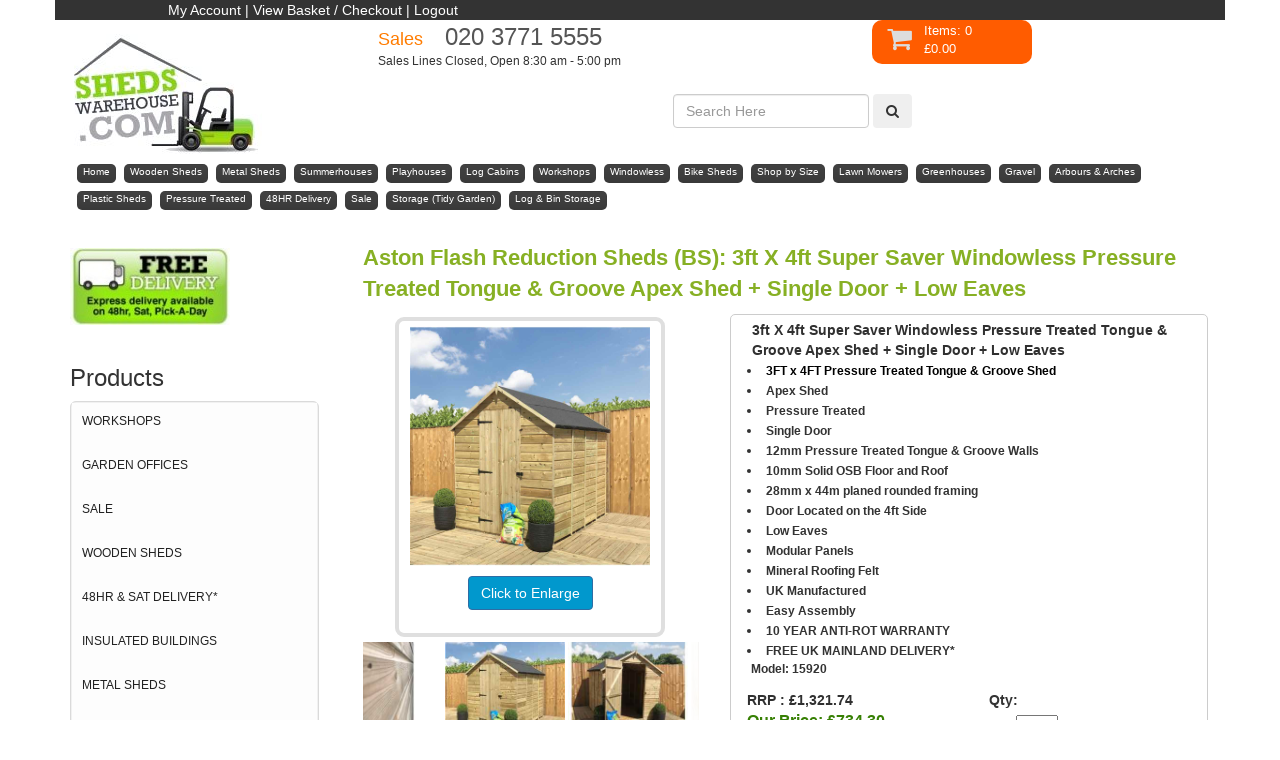

--- FILE ---
content_type: text/html; charset=utf-8
request_url: https://shedswarehouse.com/id-15920-3ft_X_4ft_Super_Saver_Windowless_Pressure_Treated_Tongue_and_Groove_Apex_Shed___Single_Door___Low_Eaves.aspx
body_size: 23502
content:

<!DOCTYPE html>
<html>
<head>
    <title>ShedsWarehouse.com | Aston Flash Reduction Sheds (BS) | 3ft X 4ft  Super Saver Windowless Pressure Treated Tongue &amp; Groove Apex Shed + Single Door + Low Eaves</title>
    <meta http-equiv="Cache-Control" content="max-age=3600, must-revalidate" />
    <meta http-equiv="Content-Type" content="text/html; charset=utf-8">

        <meta name="description" content="3FT x 4FT **Flash Reduction** Super Saver Windowless Pressure Treated Tongue &amp; Groove Apex Shed + Single Door + Low Eaves" />
        <meta property="og:description" content="3FT x 4FT **Flash Reduction** Super Saver Windowless Pressure Treated Tongue &amp; Groove Apex Shed + Single Door + Low Eaves" />
            <meta name="keywords" content="3 x 4, 3ft x 4ft, 3FT x 4FT shed, pressure treated sheds, premier shed, apex, apex roof, apex shed, pressure treated, sheds" />

    <!-- ShopNet by Stidware Limted. Visit http://www.stidware.com -->
    <link rel="apple-touch-icon" sizes="180x180" href="https://www.shedswarehouse.com/apple-touch-icon.png">
    <link rel="icon" type="image/png" sizes="32x32" href="https://www.shedswarehouse.com/favicon-32x32.png">
    <link rel="icon" type="image/png" sizes="16x16" href="https://www.shedswarehouse.com/favicon-16x16.png">

    <link rel="mask-icon" href="https://www.shedswarehouse.com/safari-pinned-tab.svg" color="#5bbad5">
    <meta name="msapplication-TileColor" content="#da532c">
    <meta name="theme-color" content="#ffffff">

    <meta name="viewport" content="width=device-width" />

    <meta property="og:image" content="https://www.ShedsWarehouse.com/images/small/15920.jpg" />
    <meta property="og:title" content="ShedsWarehouse.com | Aston Flash Reduction Sheds (BS) | 3ft X 4ft  Super Saver Windowless Pressure Treated Tongue &amp; Groove Apex Shed + Single Door + Low Eaves" />
    <meta property="og:url" content="https://www.ShedsWarehouse.com/id-15920-3ft_X_4ft_Super_Saver_Windowless_Pressure_Treated_Tongue_and_Groove_Apex_Shed___Single_Door___Low_Eaves.aspx" />
    <link rel="canonical" href="https://www.ShedsWarehouse.com/id-15920-3ft_X_4ft_Super_Saver_Windowless_Pressure_Treated_Tongue_and_Groove_Apex_Shed___Single_Door___Low_Eaves.aspx" />




    <!-- CSS -->
    <link href="/Content/css/bootstrap.min.css" rel="stylesheet" media="screen">

    <link href="/Content/css/font-awesome.min.css" rel="stylesheet" media="screen">
    <link href="/Content/Site.css" rel="stylesheet" media="screen" id="site">


    <link rel="stylesheet" href="/content/owl.carousel.css">
    <link rel="stylesheet" href="/content/owl.theme.css">


    <style>
        .btn-og {
            background-color: #F25C27 !important;
            color: #fff;
        }

            .btn-og:hover, .btn-og:focus, .btn-og.focus, .btn-og:active, .btn-og.active {
                background-color: #5cb85c !important;
                color: #fff;
                border-color: #5cb85c;
            }

        .btn-go {
            background-color: #5cb85c !important;
            color: #fff;
        }

            .btn-go:hover, .btn-go:focus, .btn-go.focus, .btn-go:active, .btn-go.active {
                background-color: #F25C27 !important;
                color: #fff;
                border-color: #F25C27;
            }
    </style>
    <!-- Google tag (gtag.js) -->
    <script async src="https://www.googletagmanager.com/gtag/js?id=AW-1029665266"></script>
    <script>
        window.dataLayer = window.dataLayer || [];
        function gtag() { dataLayer.push(arguments); }
        gtag('js', new Date());

        gtag('config', 'AW-1029665266');
    </script>
    <script async src="https://www.googletagmanager.com/gtag/js?id=UA-27964513-1"></script>
    <script>
        window.dataLayer = window.dataLayer || [];
        function gtag() { dataLayer.push(arguments); }
        gtag('js', new Date());

        gtag('config', 'UA-27964513-1');
    </script>

</head>
<body>

        <script async src="https://eu-library.klarnaservices.com/lib.js"
                data-client-id="a6d65425-39ad-5fa3-8a69-2ff01629aa7a"></script>

    <!-- Header Start -->


    <style>
.tel { float: right; margin-top: 30px; padding:0px 20px; }
.tel i { font-size: 20px; float: left; height: 40px; width: 40px; line-height: 40px; border:1px #F15E25 solid; border-radius: 100%; text-align: center; color: #F15E25; margin-right: 10px;}
.tel p { font-size: 16px; float: left; height: 40px;margin: 0px;font-weight: bold; color: #F15E25; line-height: normal; }
.led {display: inline-block;width: 9px;height: 9px;}
.led.green { background-color: #2ecc71;border-radius: 50%;box-shadow: rgba(0,0,0,0.2) 0 0px 7px 1px, inset rgba(0,0,0,0.3) 0 0px 3px;}
.led.red { background-color: red;border-radius: 50%;box-shadow: rgba(0,0,0,0.2) 0 0px 7px 1px, inset rgba(0,0,0,0.3) 0 0px 3px;}
.tel p strong.green { font-size: 12px; display: block; font-weight: normal; margin-top: 2px; color: #2ecc71 }
.tel p strong.red { font-size: 12px; display: block; font-weight: normal; margin-top: 2px; color:red;  }
.animated {
  -webkit-animation-duration: 1s;
  animation-duration: 1s;
  -webkit-animation-fill-mode: both;
  animation-fill-mode: both;
}

.animated.infinite {
  -webkit-animation-iteration-count: infinite;
  animation-iteration-count: infinite;
}
@-webkit-keyframes flash {
  from,
  50%,
  to {
    opacity: 1;
  }

  25%,
  75% {
    opacity: 0;
  }
}

@keyframes flash {
  from,
  50%,
  to {
    opacity: 1;
  }

  25%,
  75% {
    opacity: 0;
  }
}

.flash {
  -webkit-animation-name: flash;
  animation-name: flash;
}
</style>

	<div class="container">
	<header>
		<div class="row" style="background-color:#333;font-size:100%;">
			<div class="col-lg-1 col-md-1 col-sm-1 hidden-xs">&nbsp;</div>
			<div class="col-lg-9 col-md-9 col-sm-9 col-xs-9 htop">
				<a href="/Register.aspx">My Account</a>
				<span> | </span>
				<span><a href="/EditCart.aspx">View Basket / Checkout</a></span>
				<span> | </span>
				<span><a href="/Logoff.aspx">Logout</a></span>            			
			</div>			           
			
        </div>
		<div class="row">
			<div class="col-lg-3 col-md-3 col-sm-3 col-xs-6" >
				<a href="Default.aspx"><img alt="ShedsWarehouse.com" src="/images/Logo1.jpg" border="0" title="Sheds Warehouse.com" style="margin-left:4px;margin-top:14px;" /></a>
			</div>
			
		    <div class="col-lg-9 col-md-9 col-sm-9 col-xs-12">
				<div class="col-lg-7 col-md-7 col-sm-7 col-xs-12">
					<div><span class="Team">Sales</span> &nbsp; <span class="TelNo">020 3771 5555</span></div>
					<div class="HTop" style="font-size:85%;">Sales Lines Closed, Open 8:30 am - 5:00 pm</div>
				</div>
				<div class="col-lg-5 col-md-5 col-sm-5 col-xs-12">
					<a name="Basket"></a>
					<div id="Basket">
	<a href="EditCart.aspx" class="Items">
		<table style="margin-top:-18px;margin-left:15px;">
			<tr>
				<td>
					<i class="fa fa-shopping-cart" style="font-size:200%;color:#ddd;"></i>
				</td>
				<td style="width:12px;">&nbsp;</td>
				<td>
					Items: 0
					<br /> 
					&pound;0.00
				</td>
			</tr>
		</table>
	</a>
				
				
				
		
					</div>
				</div>
				<div class="col-lg-8 col-md-8 col-sm-8 col-xs-8" style="margin-top:24px;">
					<div class="pull-right topsearch">
						<div class="form-inline">
							<input type="search" placeholder="Search Here" class="form-control" id="searchbox" onkeydown="if (event.keyCode === 13) document.getElementById('searchbtn').click()" />
							<button data-original-title="Search" class="btn btn-orange btn-small tooltip-test searchbtn" id="searchbtn" > <i class="fa fa-search"></i> </button>
						</div>					
					</div>
				</div>
			</div>
		</div>

		
		<div class="row" style="margin-bottom:8px;">
				<div class="col-lg-12 col-md-12 col-sm-12 col-xs-12">
					<div class="HMenu">
						<ul>
							<li><a href="/Default.aspx" title="home"><span class="border-5">Home</span></a></li>
							<li><a href="/cat-368-WOODEN_SHEDS.aspx" title="Wooden Sheds"><span class="border-5">Wooden Sheds</span></a></li>
							<li><a href="/cat-345-METAL_SHEDS.aspx" title="Metal Sheds"><span class="border-5">Metal Sheds</span></a></li>
							<li><a href="/cat-349-SUMMERHOUSES.aspx" title="Summerhouses"><span class="border-5">Summerhouses</span></a></li>
							<li><a href="/cat-347-PLAYHOUSES.aspx" title="Playhouses"><span class="border-5">Playhouses</span></a></li>
							<li><a href="/cat-348-LOG_CABINS.aspx" title="Log Cabins"><span class="border-5">Log Cabins</span></a></li>
							<li><a href="/cat-351-WORKSHOPS.aspx" title="Workshops"><span class="border-5">Workshops</span></a></li>
							<li><a href="/cat-802-WINDOWLESS_SHEDS_.aspx" title="Windowless"><span class="border-5">Windowless</span></a></li>
							<li><a href="/cat-922-BIKE_SHEDS.aspx" title="Bike Sheds"><span class="border-5">Bike Sheds</span></a></li>
							<li><a href="/Default.aspx" title="Shop By Size"><span class="border-5">Shop by Size</span></a></li>        					
							<li><a href="/cat-699-LAWN_MOWERS.aspx" title="Lawn Mowers"><span class="border-5">Lawn Mowers</span></a></li>
							<li><a href="/cat-350-GREENHOUSES.aspx" title="Greenhouses"><span class="border-5">Greenhouses</span></a></li>
							<li><a href="/cat-784-GRAVEL.aspx" title="Gravel"><span class="border-5">Gravel</span></a></li>
							<li><a href="/cat-593-ARBOURS_and_ARCHES.aspx" title="Arbours and Arches"><span class="border-5">Arbours &amp; Arches</span></a></li>
							<li><a href="/cat-346-PLASTIC_SHEDS.aspx" title="Plastic Sheds"><span class="border-5">Plastic Sheds</span></a></li>
							<li><a href="/cat-787-PRESSURE_TREATED.aspx" title="Pressure Treated"><span class="border-5">Pressure Treated</span></a></li>
							<li><a href="/cat-800-48HR_DELIVERY_.aspx" title="48HR Delivery"><span class="border-5">48HR Delivery</span></a></li>
							<li><a href="/cat-786-SALE.aspx" title="Sale"><span class="border-5">Sale</span></a></li>  
                     <li><a href="/cat-965-STORAGE_(Tidy_Garden).aspx" title="Storage (Tidy Garden)"><span class="border-5">Storage (Tidy Garden)</span></a></li>
                     <li><a href="/cat-1188-LOG_and_BIN_STORAGE.aspx" title="Log & Bin Storage"><span class="border-5">Log & Bin Storage</span></a></li>
						</ul>
					</div>
				</div>
			
		</div>
     
		
			
		<style>
			.HMenu ul li a span {
				font-size: 72%;
			}
		</style>
			
		
		
	</header>
	</div>

    <!-- Header End -->


    <div id="maincontainer">

        <div class="container">





            <div class="row mt10">
                <div class="col-lg-3 col-md-3 col-sm-3 col-xs-3 mt10">
                    <div class=" ">
                        <img src="/Images/FrontFreeDel3.jpg" alt="" />
                    </div>

                    <div class="mt40 ">
	<div>
		<h3><span class="maintext"> Products</span></h3>
		<ul class="nav nav-list categories" id="navDept2">
				<li class="CatLinkHeading">
					<a href="/cat-351-WORKSHOPS.aspx">
						WORKSHOPS
					</a>
				</li>
				<li class="CatLinkHeading">
					<a href="/cat-1706-GARDEN_OFFICES.aspx">
						GARDEN OFFICES
					</a>
				</li>
				<li class="CatLinkHeading">
					<a href="/cat-786-SALE.aspx">
						SALE
					</a>
				</li>
				<li class="CatLinkHeading">
					<a href="/cat-368-WOODEN_SHEDS.aspx">
						WOODEN SHEDS
					</a>
				</li>
				<li class="CatLinkHeading">
					<a href="/cat-800-48HR_and_SAT_DELIVERY_.aspx">
						48HR &amp; SAT DELIVERY*
					</a>
				</li>
				<li class="CatLinkHeading">
					<a href="/cat-1659-INSULATED_BUILDINGS.aspx">
						INSULATED BUILDINGS
					</a>
				</li>
				<li class="CatLinkHeading">
					<a href="/cat-345-METAL_SHEDS.aspx">
						METAL SHEDS
					</a>
				</li>
				<li class="CatLinkHeading">
					<a href="/cat-787-PRESSURE_TREATED.aspx">
						PRESSURE TREATED
					</a>
				</li>
				<li class="CatLinkHeading">
					<a href="/cat-349-SUMMERHOUSES.aspx">
						SUMMERHOUSES
					</a>
				</li>
				<li class="CatLinkHeading">
					<a href="/cat-1675-SUMMERHOUSE___STORAGE.aspx">
						SUMMERHOUSE + STORAGE
					</a>
				</li>
				<li class="CatLinkHeading">
					<a href="/cat-348-LOG_CABINS.aspx">
						LOG CABINS
					</a>
				</li>
				<li class="CatLinkHeading">
					<a href="/cat-347-PLAYHOUSES.aspx">
						PLAYHOUSES
					</a>
				</li>
				<li class="CatLinkHeading">
					<a href="/cat-1922-WOODEN_DECKING.aspx">
						WOODEN DECKING
					</a>
				</li>
				<li class="CatLinkHeading">
					<a href="/cat-802-WINDOWLESS_SHEDS_.aspx">
						WINDOWLESS SHEDS 
					</a>
				</li>
				<li class="CatLinkHeading">
					<a href="/cat-1719-POTTING_SHEDS.aspx">
						POTTING SHEDS
					</a>
				</li>
				<li class="CatLinkHeading">
					<a href="/cat-922-BIKE_SHEDS.aspx">
						BIKE SHEDS
					</a>
				</li>
				<li class="CatLinkHeading">
					<a href="/cat-965-GARDEN_STORES.aspx">
						GARDEN STORES
					</a>
				</li>
				<li class="CatLinkHeading">
					<a href="/cat-346-PLASTIC_SHEDS.aspx">
						PLASTIC SHEDS
					</a>
				</li>
				<li class="CatLinkHeading">
					<a href="/cat-593-ARBOURS_and_ARCHES.aspx">
						ARBOURS &amp; ARCHES
					</a>
				</li>
				<li class="CatLinkHeading">
					<a href="/cat-1244-GARDEN_FURNITURE_.aspx">
						GARDEN FURNITURE 
					</a>
				</li>
				<li class="CatLinkHeading">
					<a href="/cat-1232-FENCING.aspx">
						FENCING
					</a>
				</li>
				<li class="CatLinkHeading">
					<a href="/cat-350-GREENHOUSES.aspx">
						GREENHOUSES
					</a>
				</li>
				<li class="CatLinkHeading">
					<a href="/cat-1731-SHED_BASES.aspx">
						SHED BASES
					</a>
				</li>
				<li class="CatLinkHeading">
					<a href="/cat-1188-LOG_and_BIN_STORAGE.aspx">
						LOG &amp; BIN STORAGE
					</a>
				</li>
				<li class="CatLinkHeading">
					<a href="/cat-595-GROW_YOUR_OWN.aspx">
						GROW YOUR OWN
					</a>
				</li>
		</ul>
	</div>

                        <div class="cn"><img src="/images/quickssl_anim.gif" alt="" /></div>
                        <div class="cn"><img src="/images/payment1.gif" alt="" /></div>
                    </div>
                    <!--Best Seller-->
                    <div class="mt40 ">

                        <h3 class="heading1"><span class="maintext">Most Popular</span></h3>
                        <ul class="roundBox" style="height:163px;">

                            <li><span class="mpl"><a href="/cat-353-WOODEN_SHEDS_6'_x_4'_Sheds.aspx">6' x 4'</a></span></li>
                            <li><span class="mpl"><a href="/cat-362-WOODEN_SHEDS_8'_x_6'_Sheds.aspx">8' x 6'</a></span></li>
                            <li><span class="mpl"><a href="/cat-363-WOODEN_SHEDS_10'_x_6'_Sheds.aspx">10' x 6'</a></span></li>
                            <li><span class="mpl"><a href="/cat-457-WOODEN_SHEDS_10'_x_8'_Sheds.aspx">10' x 8'</a></span></li>
                            <li><span class="mpl"><a href="/cat-458-WOODEN_SHEDS_12'_x_8'_Sheds.aspx">12' x 8'</a></span></li>
                            <li><span class="mpl"><a href="/cat-555-WOODEN_SHEDS_Pent_Sheds.aspx">Pent</a></span></li>
                        </ul>
                    </div>

                    <div class="mt40 ">
                        <img src="/images/FrontCallNow2.jpg" border="0" alt="" />
                    </div>
                </div>


                <div class="col-lg-9 col-md-9 col-sm-9 col-xs-9 mt40column">


                    
<style>
	.StockLeft {
		border: 1px solid gold;
		padding: 2px 5px 2px 5px;
		background-color:gold;
		font-weight: bold;
		color:#222;
	}
</style>


		<!-- Main Title-->
		<div itemscope itemtype="http://data-vocabulary.org/Product">

			<div class="titles row">
				<div class="pull-left col-xs-12">					
					<div class="prod_PageTitle" >
						<a href="/manuf-254-Aston_Flash_Reduction_Sheds_(BS).aspx"><span itemprop="brand">Aston Flash Reduction Sheds (BS)</span></a>: <span itemprop="name">3ft X 4ft  Super Saver Windowless Pressure Treated Tongue &amp; Groove Apex Shed + Single Door + Low Eaves</span></div>	
				</div>				
			</div>    
						
			
			<!-- Modal -->
			<div class="modal fade" id="myModal" tabindex="-1" role="dialog"  aria-hidden="true">
				<div class="modal-dialog">
					<div class="modal-content">
						<div class="modal-header">
							<button type="button" class="close" data-dismiss="modal" aria-hidden="true">&times;</button>
							
						</div>
						<div class="modal-body"> 
							<img src="https://www.ShedsWarehouse.com/images/Huge/15920.jpg" alt="" style="max-width:96%;" />

							
						</div>
						<div class="modal-footer">
							<button type="button" class="btn btn-warning" data-dismiss="modal">Close</button>										
						</div>
					</div>
					<!-- /.modal-content --> 
				</div>
				<!-- /.modal-dialog --> 
			</div>
			<!-- /.modal -->    
			
			<!-- Product Details-->
			<div class="row"> 
				<input type="hidden" id="tbID" name="tbID" value="15920" />
				<!-- Left Image-->
				<div class="col-lg-5 col-md-5 col-sm-12 col-xs-12" >
					<div class="PDImageI cn">
					
							
						<img class="fillwidth" style="max-width:240px;" src="https://www.ShedsWarehouse.com/images/Large/15920.jpg"  data-large="https://www.ShedsWarehouse.com/images/Huge/15920.jpg" data-medium="https://www.ShedsWarehouse.com/images/Huge/15920.jpg" data-title="3ft X 4ft  Super Saver Windowless Pressure Treated Tongue &amp; Groove Apex Shed + Single Door + Low Eaves" data-help="3ft X 4ft  Super Saver Windowless Pressure Treated Tongue &amp; Groove Apex Shed + Single Door + Low Eaves" title="3ft X 4ft  Super Saver Windowless Pressure Treated Tongue &amp; Groove Apex Shed + Single Door + Low Eaves" /> 
						<div class="cn">
							<a data-toggle="modal" class="btn btn-primary" style="background-color:#0198CD;  padding-top:-14px;margin-bottom:5px;" href="#myModal">Click to Enlarge</a>
						</div>	

						
							
					</div>
					<div class="m5">
						
																
					

						

						<div class="rev_slider_wrapper" style="margin-left:0px;margin-top:4px;">
							<div id="slider1" class="rev_slider"  data-version="5.0">
								<ul>		
									<li class="zoom" data-large="https://www.ShedsWarehouse.com/images/Huge/15920.jpg"> <img src="https://www.ShedsWarehouse.com/images/Medium/15920.jpg"   alt="3ft X 4ft  Super Saver Windowless Pressure Treated Tongue & Groove Apex Shed + Single Door + Low Eaves" title="3ft X 4ft  Super Saver Windowless Pressure Treated Tongue & Groove Apex Shed + Single Door + Low Eaves" /></li>
<li class="zoom" data-large="https://www.ShedsWarehouse.com/images/AddLarge/47935.jpg"> <img src="https://www.ShedsWarehouse.com/images/AddMedium/47935.jpg"  alt="3ft X 4ft  Super Saver Windowless Pressure Treated Tongue & Groove Apex Shed + Single Door + Low Eaves" title="3ft X 4ft  Super Saver Windowless Pressure Treated Tongue & Groove Apex Shed + Single Door + Low Eaves"></li>
<li class="zoom" data-large="https://www.ShedsWarehouse.com/images/AddLarge/47936.jpg"> <img src="https://www.ShedsWarehouse.com/images/AddMedium/47936.jpg"  alt="3ft X 4ft  Super Saver Windowless Pressure Treated Tongue & Groove Apex Shed + Single Door + Low Eaves" title="3ft X 4ft  Super Saver Windowless Pressure Treated Tongue & Groove Apex Shed + Single Door + Low Eaves"></li>
<li class="zoom" data-large="https://www.ShedsWarehouse.com/images/AddLarge/47937.jpg"> <img src="https://www.ShedsWarehouse.com/images/AddMedium/47937.jpg"  alt="3ft X 4ft  Super Saver Windowless Pressure Treated Tongue & Groove Apex Shed + Single Door + Low Eaves" title="3ft X 4ft  Super Saver Windowless Pressure Treated Tongue & Groove Apex Shed + Single Door + Low Eaves"></li>
<li class="zoom" data-large="https://www.ShedsWarehouse.com/images/AddLarge/47938.jpg"> <img src="https://www.ShedsWarehouse.com/images/AddMedium/47938.jpg"  alt="3ft X 4ft  Super Saver Windowless Pressure Treated Tongue & Groove Apex Shed + Single Door + Low Eaves" title="3ft X 4ft  Super Saver Windowless Pressure Treated Tongue & Groove Apex Shed + Single Door + Low Eaves"></li>
<li class="zoom" data-large="https://www.ShedsWarehouse.com/images/AddLarge/47939.jpg"> <img src="https://www.ShedsWarehouse.com/images/AddMedium/47939.jpg"  alt="3ft X 4ft  Super Saver Windowless Pressure Treated Tongue & Groove Apex Shed + Single Door + Low Eaves" title="3ft X 4ft  Super Saver Windowless Pressure Treated Tongue & Groove Apex Shed + Single Door + Low Eaves"></li>
<li class="zoom" data-large="https://www.ShedsWarehouse.com/images/AddLarge/47940.jpg"> <img src="https://www.ShedsWarehouse.com/images/AddMedium/47940.jpg"  alt="3ft X 4ft  Super Saver Windowless Pressure Treated Tongue & Groove Apex Shed + Single Door + Low Eaves" title="3ft X 4ft  Super Saver Windowless Pressure Treated Tongue & Groove Apex Shed + Single Door + Low Eaves"></li>
<li class="zoom" data-large="https://www.ShedsWarehouse.com/images/AddLarge/47941.jpg"> <img src="https://www.ShedsWarehouse.com/images/AddMedium/47941.jpg"  alt="3ft X 4ft  Super Saver Windowless Pressure Treated Tongue & Groove Apex Shed + Single Door + Low Eaves" title="3ft X 4ft  Super Saver Windowless Pressure Treated Tongue & Groove Apex Shed + Single Door + Low Eaves"></li>
<li class="zoom" data-large="https://www.ShedsWarehouse.com/images/AddLarge/47942.jpg"> <img src="https://www.ShedsWarehouse.com/images/AddMedium/47942.jpg"  alt="3ft X 4ft  Super Saver Windowless Pressure Treated Tongue & Groove Apex Shed + Single Door + Low Eaves" title="3ft X 4ft  Super Saver Windowless Pressure Treated Tongue & Groove Apex Shed + Single Door + Low Eaves"></li>

								</ul>				
							</div><!-- END REVOLUTION SLIDER -->
						</div><!-- END OF SLIDER WRAPPER -->			
						
						
						
		
                  


					</div>
				</div>

				<!-- Right Hand Details-->
				<div class="col-lg-7 col-md-7 col-sm-12 col-xs-12 mt40column">
					
					
                    <div class="ProdBox">
                        <div class="ProdTitle">3ft X 4ft  Super Saver Windowless Pressure Treated Tongue &amp; Groove Apex Shed + Single Door + Low Eaves</div>

                            <div class="sd">
                                <li><font style="font-size: 12px;" color="#000000" face="Arial"><strong>3FT x 4FT Pressure Treated Tongue & Groove Shed</strong></font><b><span style="font-family: Arial, sans-serif; font-size: 9pt;"></span></b></li><li><b><span style="font-family: Arial, sans-serif; font-size: 9pt;">Apex Shed</span></b></li><li><b><span style="font-family: Arial, sans-serif; font-size: 9pt;">Pressure Treated</span></b></li><li><b><span style="font-family: Arial, sans-serif; font-size: 9pt;">Single Door</span></b></li><li><b><span style="font-family: Arial, sans-serif; font-size: 9pt;">12mm Pressure Treated Tongue & Groove Walls</span></b></li><li><b><span style="font-family: Arial, sans-serif; font-size: 9pt;">10mm Solid OSB Floor and Roof</span></b></li><li><b><span style="font-family: Arial, sans-serif; font-size: 9pt;">28mm x 44m planed rounded framing</span></b></li><li><b><span style="font-family: Arial, sans-serif; font-size: 9pt;">D<b style="font-family: Arial, sans-serif; font-size: 12px;"><span style="font-size: 9pt;">oor Located on the 4ft Side</span></b></span></b><br></li><li><span style="font-family: Arial; font-size: 12px;"><strong>Low Eaves</strong></span></li><li><span style="font-family: Arial; font-size: 12px;"><strong>Modular Panels</strong></span></li><li><b><span style="font-family: Arial, sans-serif; font-size: 9pt;">Mineral Roofing Felt</span></b></li><li><b><span style="font-family: Arial, sans-serif; font-size: 9pt;">UK Manufactured</span></b></li><li><b><span style="font-family: Arial, sans-serif; font-size: 9pt;">Easy Assembly</span></b></li><li><b><span style="font-family: Arial, sans-serif; font-size: 9pt;">10 YEAR ANTI-ROT WARRANTY</span></b></li><li><b><span style="font-family: Arial, sans-serif; font-size: 9pt;">FREE UK MAINLAND DELIVERY*</span></b></li>
                            </div>

                        <div class="SKU">
                            Model:<span itemprop="identifier" content="mpn:15920"> 15920</span>
                            <span itemprop="availability" content="in_stock"></span>
                            <div><br /></div>
                        </div>


                        <div class="row">
                            <div class="col-lg-6 col-md-6 col-xs-6 col-sm-6">
                                <div class="productprice">
                                        <div class="productpageoldprice RRP">RRP : £1,321.74</div>
                                    <span class="price">
                                        Our Price:
                                        <span itemprop="offerDetails" itemscope itemtype="http://data-vocabulary.org/Offer">
                                            <meta itemprop="currency" content="GBP" />

                                                <span itemprop="price" id="CurrentPriceTop" content="734.30">£734.30</span>
                                        </span>
                                    </span>
                                        <div class="productpageoldprice save">Save : £587.4414 (44%)</div>
                                </div>

                                

                            </div>
                            <div class="col-lg-6 col-md-6 col-xs-6 col-sm-6">
                                <form class="productform">

                                    

                                    <div class="form-group">
                                        <div class="row">
                                            <div class="col-lg-3 col-md-3 col-xs-9 col-sm-9">
                                                <label>Qty:</label>

                                                <table>
                                                    <tr>
                                                        <td class="total">
                                                            <a data-qty="qty15920" class="mr10 DecQty"> <i class="fa fa-minus" data-original-title="Decrease" style="margin-right:6px;"> </i> </a>
                                                        </td>
                                                        <td class="total">
                                                            <input type="text" size="3" value="1" id="qty15920" name="qty15920" class="SCQty" data-product="15920" data-CompID="c15920" />
                                                        </td>
                                                        <td class="total">
                                                            <a data-qty="qty15920" class="ml10 IncQty"> <i class="fa fa-plus" data-original-title="Increase" style="margin-left:4px;"> </i> </a>
                                                        </td>
                                                    </tr>
                                                </table>
                                                <input type="hidden" id="c15920" name="c15920" value="20099" />
                                            </div>

                                        </div>
                                    </div>



                                </form>


                            </div>
                        </div>

                            <div class="row " style="margin-bottom:12px;">
                                <klarna-placement data-key="credit-promotion-badge"
                                                  data-locale="en-GB"
                                                  data-purchase-amount="73430"></klarna-placement>
                            </div>

                        <div class="row" style="margin-top:12px;margin-bottom:15px;">

                            <div class="col-xs-12" style="margin-left:1px;">
                                <span class="StockLeft">8 left in Stock</span><br />
                                <ul style="margin-top:4px;margin-bottom:12px;margin-left:-20px;">
                                    <li style=""><b>251 Views</b> in the last 24 hours</li>
                                    <li style=""><b>8 Purchases</b> in the last 24 hours<br /></li>
                                </ul>
                            </div>




                        </div>
                    </div>
					<div>
                  <table style="width:99%;">
                        <tr>
                           <td style="width:50%;">
                              
                                  <a data-pin-do="buttonBookmark" data-pin-tall="true" data-pin-lang="en" href="https://www.pinterest.com/pin/create/button/"></a>
                                  <div style="font-size:11px;margin-bottom:5px;">PInterest</div>
                                 <script async defer src="//assets.pinterest.com/js/pinit.js"></script>
                              
                           </td>
                           <td style="width:50%;">
                              
                           </td>
                        </tr>
                     </table>
					</div>  	
				</div>

				

			</div>


         


			
			
			<input type="hidden" id="tbProdID" name="tbProdID" value="15920" />
			
						<hr />

			<div class="mt10" > 
                <div style="margin-top:12px;border: 1px solid #cccccc;padding: 3px 6px 3px 16px;margin: 2px 2px 2px 2px;-moz-border-radius: 5px;-webkit-border-radius: 5px;border-radius: 5px;">
                                                                                

	                    <div class="mt10"> 
					
	                    <div class="FreeDel1">FREE DELIVERY <span class="FreeDel2">in 3 working Days*</span></div><div class="FreeDel2">Estimated Delivery: <span class="FreeDel3"> Friday, 23 Jan 2026</span></div><img src="/images/Del2.jpg" alt="">
					
	                    </div>
                </div>

			<div class="row"> 
				<div class="col-xs-12 productbtn" >
					<a class="btn btn-og buynowbtn bnb2" style="width:98%;" data-original-title="Add to Cart" data-product="15920"> <i class="fa fa-shopping-cart icon-white"></i> BUY NOW</a>						
				</div>
			</div>


         <div class="row">
            <div class="col-lg-12 col-md-12 col-sm-12 col-xs-12 mt40column " style="text-align:center;">

               <!-- Modal -->
			      <div class="modal fade" id="YTModal" tabindex="-1" role="dialog"  aria-hidden="true">
				       <div class="modal-dialog" style="margin-top:90px;width:670px;">
					      <div class="modal-content">
						      <div class="modal-header">
							      <button type="button" class="close" data-dismiss="modal" aria-hidden="true">&times;</button>
							
						      </div>
						      <div class="modal-body" id="YTBody"> 
							
							
						      </div>
						      <div class="modal-footer">
							      <button type="button" class="btn btn-orange" data-dismiss="modal">Close</button>										
						      </div>
					      </div>
					      <!-- /.modal-content --> 
				      </div>
				      <!-- /.modal-dialog --> 
			      </div>
			      <!-- /.modal -->  
   
               <div id="owlYT" style="display:none;margin-top:20px;">
                  
                  <div class=" item">
                      <a onclick="change_embeded2(&quot;BfYRyCbIb4s&quot;)" data-toggle="modal" href="#YTModal" class="image33">
                           <img src="//img.youtube.com/vi/BfYRyCbIb4s/2.jpg" alt="" />
                      </a>

                     <div class="cn33">
                         <div class="inner33">
                             <a onclick="change_embeded2(&quot;BfYRyCbIb4s&quot;)" data-toggle="modal" href="#YTModal" >
			                        <i class="fa fa-play fa-2x" style="color:#f00;"></i>
		                       </a> 
                         </div>
                     </div>
                     <div style="margin:0 10px;font-size:88%;width:120px;margin-left:-4px;"></div>
                  </div>
               </div>
               <div class="row">
					   <div class="col-lg-12 col-md-12 col-sm-12 col-xs-12 cn cen ">
                     <a href="https://www.youtube.com/channel/UC9uP9F--prw73Op0uAK9OqQ" target="_blank"><h3 style="font-size:111%;color:#333;">Click here to see more videos and visit our <i class="fa fa-youtube"></i> YouTube Channel</h3></a>
					   </div>
				   </div>				
            </div>
         </div>

			<hr />

			
   <div class="titles"></div>
   <div style="clear:both; margin-top:20px;">
   
     


         <div class="ExcludedBox" style="width:98%;margin-top:10px;">
            <h3 class="Excluded">Additional Options</h3>

	            <div class="AccessoryItem" >
				  <h3  class="AccessoryGroup">Door Location</h3>
                  <table >
                  <tr>
                     <td class="image" style="text-align:center;padding-right:20px;"><a href="/id-14501-Extra_Door_For_Opposite_End_Of_Apex_Side_Pent_Shed_(ie_Doors_Each_End).aspx"><img title="Extra Door For Opposite End Of Apex / Side Pent Shed (i.e. Doors Each End)" alt="Extra Door For Opposite End Of Apex / Side Pent Shed (i.e. Doors Each End)" src="https://www.ShedsWarehouse.com/images/small/14501.jpg" height="50" width="50"></a></td>
					 <td>
						 <table>
						 <tr>
							<td colspan="2" class="AccessoryItem">
								<a href="/id-14501-Extra_Door_For_Opposite_End_Of_Apex_Side_Pent_Shed_(ie_Doors_Each_End).aspx">Extra Door For Opposite End Of Apex / Side Pent Shed (i.e. Doors Each End) (+&#163;556.44)</a>
							</td>
						 </tr>

						 <tr>
							 <td>

								<table style="margin-top:10px;">
								<tr>
									<td class="total ai">
									<a data-qty="qty14501" class=" DecQtyZ ReCalcPrice"> <i class="fa fa-minus" data-original-title="Decrease" style="margin-right:4px;"> </i> </a>
									</td>
									<td class="total">
									<input type="text" size="3" value="0" id="qty14501" name="qty14501" class="SCQty" data-product="14501" data-CompID="c14501" />
									</td>
									<td class="total ai">
									<a data-qty="qty14501" class=" IncQty ReCalcPrice"> <i class="fa fa-plus" data-original-title="Increase" style="margin-left:6px;"> </i> </a>
									</td>
								</tr>
								</table>
									<input type="hidden" id="c14501" name="c14501" value="0" />
							</td>                   					  
					
						  </tr>
						  </table>


					 </td>
		          </tr>
				 </table>   
					  
					 
	            </div>
	            <div class="AccessoryItem" >
				  <h3  class="AccessoryGroup">Fencing</h3>
                  <table >
                  <tr>
                     <td class="image" style="text-align:center;padding-right:20px;"><a href="/id-16421-6ft_(183m)_Vertical_Pressure_Treated_12mm_Tongue_and_Groove_Fence_Panel.aspx"><img title="6ft (1.83m) Vertical Pressure Treated 12mm Tongue &amp; Groove Fence Panel" alt="6ft (1.83m) Vertical Pressure Treated 12mm Tongue &amp; Groove Fence Panel" src="https://www.ShedsWarehouse.com/images/small/16421.jpg" height="50" width="50"></a></td>
					 <td>
						 <table>
						 <tr>
							<td colspan="2" class="AccessoryItem">
								<a href="/id-16421-6ft_(183m)_Vertical_Pressure_Treated_12mm_Tongue_and_Groove_Fence_Panel.aspx">6ft (1.83m) Vertical Pressure Treated 12mm Tongue &amp; Groove Fence Panel (+&#163;146.40)</a>
							</td>
						 </tr>

						 <tr>
							 <td>

								<table style="margin-top:10px;">
								<tr>
									<td class="total ai">
									<a data-qty="qty16421" class=" DecQtyZ ReCalcPrice"> <i class="fa fa-minus" data-original-title="Decrease" style="margin-right:4px;"> </i> </a>
									</td>
									<td class="total">
									<input type="text" size="3" value="0" id="qty16421" name="qty16421" class="SCQty" data-product="16421" data-CompID="c16421" />
									</td>
									<td class="total ai">
									<a data-qty="qty16421" class=" IncQty ReCalcPrice"> <i class="fa fa-plus" data-original-title="Increase" style="margin-left:6px;"> </i> </a>
									</td>
								</tr>
								</table>
									<input type="hidden" id="c16421" name="c16421" value="0" />
							</td>                   					  
					
						  </tr>
						  </table>


					 </td>
		          </tr>
				 </table>   
					  
					 
	            </div>
	            <div class="AccessoryItem" >
				  <h3  class="AccessoryGroup"></h3>
                  <table >
                  <tr>
                     <td class="image" style="text-align:center;padding-right:20px;"><a href="/id-16548-6ft_(183m)_Horizontal_Pressure_Treated_12mm_Tongue_and_Groove_Fence_Panel.aspx"><img title="6ft (1.83m) Horizontal Pressure Treated 12mm Tongue &amp; Groove Fence Panel" alt="6ft (1.83m) Horizontal Pressure Treated 12mm Tongue &amp; Groove Fence Panel" src="https://www.ShedsWarehouse.com/images/small/16548.jpg" height="50" width="50"></a></td>
					 <td>
						 <table>
						 <tr>
							<td colspan="2" class="AccessoryItem">
								<a href="/id-16548-6ft_(183m)_Horizontal_Pressure_Treated_12mm_Tongue_and_Groove_Fence_Panel.aspx">6ft (1.83m) Horizontal Pressure Treated 12mm Tongue &amp; Groove Fence Panel (+&#163;146.40)</a>
							</td>
						 </tr>

						 <tr>
							 <td>

								<table style="margin-top:10px;">
								<tr>
									<td class="total ai">
									<a data-qty="qty16548" class=" DecQtyZ ReCalcPrice"> <i class="fa fa-minus" data-original-title="Decrease" style="margin-right:4px;"> </i> </a>
									</td>
									<td class="total">
									<input type="text" size="3" value="0" id="qty16548" name="qty16548" class="SCQty" data-product="16548" data-CompID="c16548" />
									</td>
									<td class="total ai">
									<a data-qty="qty16548" class=" IncQty ReCalcPrice"> <i class="fa fa-plus" data-original-title="Increase" style="margin-left:6px;"> </i> </a>
									</td>
								</tr>
								</table>
									<input type="hidden" id="c16548" name="c16548" value="0" />
							</td>                   					  
					
						  </tr>
						  </table>


					 </td>
		          </tr>
				 </table>   
					  
					 
	            </div>
	            <div class="AccessoryItem" >
				  <h3  class="AccessoryGroup">Foundation Building Base (instead of concrete and paving slabs)</h3>
                  <table >
                  <tr>
                     <td class="image" style="text-align:center;padding-right:20px;"><a href="/id-14421-4_X_3_Pressure_Treated_Timber_Base.aspx"><img title="4 X 3 Pressure Treated Timber Base" alt="4 X 3 Pressure Treated Timber Base" src="https://www.ShedsWarehouse.com/images/small/14421.jpg" height="50" width="50"></a></td>
					 <td>
						 <table>
						 <tr>
							<td colspan="2" class="AccessoryItem">
								<a href="/id-14421-4_X_3_Pressure_Treated_Timber_Base.aspx">4 X 3 Pressure Treated Timber Base (+&#163;144.89)</a>
							</td>
						 </tr>

						 <tr>
							 <td>

								<table style="margin-top:10px;">
								<tr>
									<td class="total ai">
									<a data-qty="qty14421" class=" DecQtyZ ReCalcPrice"> <i class="fa fa-minus" data-original-title="Decrease" style="margin-right:4px;"> </i> </a>
									</td>
									<td class="total">
									<input type="text" size="3" value="0" id="qty14421" name="qty14421" class="SCQty" data-product="14421" data-CompID="c14421" />
									</td>
									<td class="total ai">
									<a data-qty="qty14421" class=" IncQty ReCalcPrice"> <i class="fa fa-plus" data-original-title="Increase" style="margin-left:6px;"> </i> </a>
									</td>
								</tr>
								</table>
									<input type="hidden" id="c14421" name="c14421" value="0" />
							</td>                   					  
					
						  </tr>
						  </table>


					 </td>
		          </tr>
				 </table>   
					  
					 
	            </div>
	            <div class="AccessoryItem" >
				  <h3  class="AccessoryGroup"></h3>
                  <table >
                  <tr>
                     <td class="image" style="text-align:center;padding-right:20px;"><a href="/id-10637-Plastic_Ecobase_4ft_X_3ft_(6_Grids).aspx"><img title="Plastic Ecobase 4ft X 3ft (6 Grids)" alt="Plastic Ecobase 4ft X 3ft (6 Grids)" src="https://www.ShedsWarehouse.com/images/small/10637.jpg" height="50" width="50"></a></td>
					 <td>
						 <table>
						 <tr>
							<td colspan="2" class="AccessoryItem">
								<a href="/id-10637-Plastic_Ecobase_4ft_X_3ft_(6_Grids).aspx">Plastic Ecobase 4ft X 3ft (6 Grids) (+&#163;103.36)</a>
							</td>
						 </tr>

						 <tr>
							 <td>

								<table style="margin-top:10px;">
								<tr>
									<td class="total ai">
									<a data-qty="qty10637" class=" DecQtyZ ReCalcPrice"> <i class="fa fa-minus" data-original-title="Decrease" style="margin-right:4px;"> </i> </a>
									</td>
									<td class="total">
									<input type="text" size="3" value="0" id="qty10637" name="qty10637" class="SCQty" data-product="10637" data-CompID="c10637" />
									</td>
									<td class="total ai">
									<a data-qty="qty10637" class=" IncQty ReCalcPrice"> <i class="fa fa-plus" data-original-title="Increase" style="margin-left:6px;"> </i> </a>
									</td>
								</tr>
								</table>
									<input type="hidden" id="c10637" name="c10637" value="0" />
							</td>                   					  
					
						  </tr>
						  </table>


					 </td>
		          </tr>
				 </table>   
					  
					 
	            </div>
	            <div class="AccessoryItem" >
				  <h3  class="AccessoryGroup">Installation (Not available on express delivery options)</h3>
                  <table >
                  <tr>
                     <td class="image" style="text-align:center;padding-right:20px;"><a href="/id-15058-Installation_Service.aspx"><img title="Installation Service" alt="Installation Service" src="https://www.ShedsWarehouse.com/images/small/15058.jpg" height="50" width="50"></a></td>
					 <td>
						 <table>
						 <tr>
							<td colspan="2" class="AccessoryItem">
								<a href="/id-15058-Installation_Service.aspx">Installation Service (+&#163;555.39)</a>
							</td>
						 </tr>

						 <tr>
							 <td>

								<table style="margin-top:10px;">
								<tr>
									<td class="total ai">
									<a data-qty="qty15058" class=" DecQtyZ ReCalcPrice"> <i class="fa fa-minus" data-original-title="Decrease" style="margin-right:4px;"> </i> </a>
									</td>
									<td class="total">
									<input type="text" size="3" value="0" id="qty15058" name="qty15058" class="SCQty" data-product="15058" data-CompID="c15058" />
									</td>
									<td class="total ai">
									<a data-qty="qty15058" class=" IncQty ReCalcPrice"> <i class="fa fa-plus" data-original-title="Increase" style="margin-left:6px;"> </i> </a>
									</td>
								</tr>
								</table>
									<input type="hidden" id="c15058" name="c15058" value="0" />
							</td>                   					  
					
						  </tr>
						  </table>


					 </td>
		          </tr>
				 </table>   
					  
					 
	            </div>
	            <div class="AccessoryItem" >
				  <h3  class="AccessoryGroup">Security</h3>
                  <table >
                  <tr>
                     <td class="image" style="text-align:center;padding-right:20px;"><a href="/id-3323-Solar_Light.aspx"><img title="Solar Light" alt="Solar Light" src="https://www.ShedsWarehouse.com/images/small/3323.jpg" height="50" width="50"></a></td>
					 <td>
						 <table>
						 <tr>
							<td colspan="2" class="AccessoryItem">
								<a href="/id-3323-Solar_Light.aspx">Solar Light (+&#163;41.21)</a>
							</td>
						 </tr>

						 <tr>
							 <td>

								<table style="margin-top:10px;">
								<tr>
									<td class="total ai">
									<a data-qty="qty3323" class=" DecQtyZ ReCalcPrice"> <i class="fa fa-minus" data-original-title="Decrease" style="margin-right:4px;"> </i> </a>
									</td>
									<td class="total">
									<input type="text" size="3" value="0" id="qty3323" name="qty3323" class="SCQty" data-product="3323" data-CompID="c3323" />
									</td>
									<td class="total ai">
									<a data-qty="qty3323" class=" IncQty ReCalcPrice"> <i class="fa fa-plus" data-original-title="Increase" style="margin-left:6px;"> </i> </a>
									</td>
								</tr>
								</table>
									<input type="hidden" id="c3323" name="c3323" value="0" />
							</td>                   					  
					
						  </tr>
						  </table>


					 </td>
		          </tr>
				 </table>   
					  
					 
	            </div>
	            <div class="AccessoryItem" >
				  <h3  class="AccessoryGroup">Shelving</h3>
                  <table >
                  <tr>
                     <td class="image" style="text-align:center;padding-right:20px;"><a href="/id-17802-4ft_(46)_Shelving_4_Shelves_46_(width)_X_11_(depth)_X_485_(height).aspx"><img title="4ft (46) Shelving - 4 Shelves - 46 (width) X 11 (depth) X 48.5 (height)" alt="4ft (46) Shelving - 4 Shelves - 46 (width) X 11 (depth) X 48.5 (height)" src="https://www.ShedsWarehouse.com/images/small/17802.jpg" height="50" width="50"></a></td>
					 <td>
						 <table>
						 <tr>
							<td colspan="2" class="AccessoryItem">
								<a href="/id-17802-4ft_(46)_Shelving_4_Shelves_46_(width)_X_11_(depth)_X_485_(height).aspx">4ft (46) Shelving - 4 Shelves - 46 (width) X 11 (depth) X 48.5 (height) (+&#163;27.83)</a>
							</td>
						 </tr>

						 <tr>
							 <td>

								<table style="margin-top:10px;">
								<tr>
									<td class="total ai">
									<a data-qty="qty17802" class=" DecQtyZ ReCalcPrice"> <i class="fa fa-minus" data-original-title="Decrease" style="margin-right:4px;"> </i> </a>
									</td>
									<td class="total">
									<input type="text" size="3" value="0" id="qty17802" name="qty17802" class="SCQty" data-product="17802" data-CompID="c17802" />
									</td>
									<td class="total ai">
									<a data-qty="qty17802" class=" IncQty ReCalcPrice"> <i class="fa fa-plus" data-original-title="Increase" style="margin-left:6px;"> </i> </a>
									</td>
								</tr>
								</table>
									<input type="hidden" id="c17802" name="c17802" value="0" />
							</td>                   					  
					
						  </tr>
						  </table>


					 </td>
		          </tr>
				 </table>   
					  
					 
	            </div>
	            <div class="AccessoryItem" >
				  <h3  class="AccessoryGroup">Upgrade Floor &amp; Roof Options</h3>
                  <table >
                  <tr>
                     <td class="image" style="text-align:center;padding-right:20px;"><a href="/id-14401-Floor_Tongue_and_Groove_Upgrade_(12mm).aspx"><img title="Floor Tongue &amp; Groove Upgrade (12mm)" alt="Floor Tongue &amp; Groove Upgrade (12mm)" src="https://www.ShedsWarehouse.com/images/small/14401.jpg" height="50" width="50"></a></td>
					 <td>
						 <table>
						 <tr>
							<td colspan="2" class="AccessoryItem">
								<a href="/id-14401-Floor_Tongue_and_Groove_Upgrade_(12mm).aspx">Floor Tongue &amp; Groove Upgrade (12mm) (+&#163;217.04)</a>
							</td>
						 </tr>

						 <tr>
							 <td>

								<table style="margin-top:10px;">
								<tr>
									<td class="total ai">
									<a data-qty="qty14401" class=" DecQtyZ ReCalcPrice"> <i class="fa fa-minus" data-original-title="Decrease" style="margin-right:4px;"> </i> </a>
									</td>
									<td class="total">
									<input type="text" size="3" value="0" id="qty14401" name="qty14401" class="SCQty" data-product="14401" data-CompID="c14401" />
									</td>
									<td class="total ai">
									<a data-qty="qty14401" class=" IncQty ReCalcPrice"> <i class="fa fa-plus" data-original-title="Increase" style="margin-left:6px;"> </i> </a>
									</td>
								</tr>
								</table>
									<input type="hidden" id="c14401" name="c14401" value="0" />
							</td>                   					  
					
						  </tr>
						  </table>


					 </td>
		          </tr>
				 </table>   
					  
					 
	            </div>
	            <div class="AccessoryItem" >
				  <h3  class="AccessoryGroup"></h3>
                  <table >
                  <tr>
                     <td class="image" style="text-align:center;padding-right:20px;"><a href="/id-14403-Roof_Tongue_and_Groove_Upgrade_(12mm).aspx"><img title="Roof Tongue &amp; Groove Upgrade (12mm)" alt="Roof Tongue &amp; Groove Upgrade (12mm)" src="https://www.ShedsWarehouse.com/images/small/14403.jpg" height="50" width="50"></a></td>
					 <td>
						 <table>
						 <tr>
							<td colspan="2" class="AccessoryItem">
								<a href="/id-14403-Roof_Tongue_and_Groove_Upgrade_(12mm).aspx">Roof Tongue &amp; Groove Upgrade (12mm) (+&#163;217.04)</a>
							</td>
						 </tr>

						 <tr>
							 <td>

								<table style="margin-top:10px;">
								<tr>
									<td class="total ai">
									<a data-qty="qty14403" class=" DecQtyZ ReCalcPrice"> <i class="fa fa-minus" data-original-title="Decrease" style="margin-right:4px;"> </i> </a>
									</td>
									<td class="total">
									<input type="text" size="3" value="0" id="qty14403" name="qty14403" class="SCQty" data-product="14403" data-CompID="c14403" />
									</td>
									<td class="total ai">
									<a data-qty="qty14403" class=" IncQty ReCalcPrice"> <i class="fa fa-plus" data-original-title="Increase" style="margin-left:6px;"> </i> </a>
									</td>
								</tr>
								</table>
									<input type="hidden" id="c14403" name="c14403" value="0" />
							</td>                   					  
					
						  </tr>
						  </table>


					 </td>
		          </tr>
				 </table>   
					  
					 
	            </div>
	            <div class="AccessoryItem" >
				  <h3  class="AccessoryGroup"></h3>
                  <table >
                  <tr>
                     <td class="image" style="text-align:center;padding-right:20px;"><a href="/id-15513-Extra_Front_Roof_Overhang_10.aspx"><img title="Extra Front Roof Overhang 10" alt="Extra Front Roof Overhang 10" src="https://www.ShedsWarehouse.com/images/small/15513.jpg" height="50" width="50"></a></td>
					 <td>
						 <table>
						 <tr>
							<td colspan="2" class="AccessoryItem">
								<a href="/id-15513-Extra_Front_Roof_Overhang_10.aspx">Extra Front Roof Overhang 10 (+&#163;217.04)</a>
							</td>
						 </tr>

						 <tr>
							 <td>

								<table style="margin-top:10px;">
								<tr>
									<td class="total ai">
									<a data-qty="qty15513" class=" DecQtyZ ReCalcPrice"> <i class="fa fa-minus" data-original-title="Decrease" style="margin-right:4px;"> </i> </a>
									</td>
									<td class="total">
									<input type="text" size="3" value="0" id="qty15513" name="qty15513" class="SCQty" data-product="15513" data-CompID="c15513" />
									</td>
									<td class="total ai">
									<a data-qty="qty15513" class=" IncQty ReCalcPrice"> <i class="fa fa-plus" data-original-title="Increase" style="margin-left:6px;"> </i> </a>
									</td>
								</tr>
								</table>
									<input type="hidden" id="c15513" name="c15513" value="0" />
							</td>                   					  
					
						  </tr>
						  </table>


					 </td>
		          </tr>
				 </table>   
					  
					 
	            </div>
	            <div class="AccessoryItem" >
				  <h3  class="AccessoryGroup"></h3>
                  <table >
                  <tr>
                     <td class="image" style="text-align:center;padding-right:20px;"><a href="/id-16751-Extra_Floor_Bearers_Stronger_Floor_(25_X_38)_Upgrade.aspx"><img title="Extra Floor Bearers - Stronger Floor (25 X 38) Upgrade" alt="Extra Floor Bearers - Stronger Floor (25 X 38) Upgrade" src="https://www.ShedsWarehouse.com/images/small/16751.jpg" height="50" width="50"></a></td>
					 <td>
						 <table>
						 <tr>
							<td colspan="2" class="AccessoryItem">
								<a href="/id-16751-Extra_Floor_Bearers_Stronger_Floor_(25_X_38)_Upgrade.aspx">Extra Floor Bearers - Stronger Floor (25 X 38) Upgrade (+&#163;76.80)</a>
							</td>
						 </tr>

						 <tr>
							 <td>

								<table style="margin-top:10px;">
								<tr>
									<td class="total ai">
									<a data-qty="qty16751" class=" DecQtyZ ReCalcPrice"> <i class="fa fa-minus" data-original-title="Decrease" style="margin-right:4px;"> </i> </a>
									</td>
									<td class="total">
									<input type="text" size="3" value="0" id="qty16751" name="qty16751" class="SCQty" data-product="16751" data-CompID="c16751" />
									</td>
									<td class="total ai">
									<a data-qty="qty16751" class=" IncQty ReCalcPrice"> <i class="fa fa-plus" data-original-title="Increase" style="margin-left:6px;"> </i> </a>
									</td>
								</tr>
								</table>
									<input type="hidden" id="c16751" name="c16751" value="0" />
							</td>                   					  
					
						  </tr>
						  </table>


					 </td>
		          </tr>
				 </table>   
					  
					 
	            </div>
	            <div class="AccessoryItem" >
				  <h3  class="AccessoryGroup"></h3>
                  <table >
                  <tr>
                     <td class="image" style="text-align:center;padding-right:20px;"><a href="/id-16752-Super_Strength_Floor_Bearers_(38_X_63)_Upgrade.aspx"><img title="Super Strength Floor Bearers (38 X 63) Upgrade" alt="Super Strength Floor Bearers (38 X 63) Upgrade" src="https://www.ShedsWarehouse.com/images/small/16752.jpg" height="50" width="50"></a></td>
					 <td>
						 <table>
						 <tr>
							<td colspan="2" class="AccessoryItem">
								<a href="/id-16752-Super_Strength_Floor_Bearers_(38_X_63)_Upgrade.aspx">Super Strength Floor Bearers (38 X 63) Upgrade (+&#163;183.65)</a>
							</td>
						 </tr>

						 <tr>
							 <td>

								<table style="margin-top:10px;">
								<tr>
									<td class="total ai">
									<a data-qty="qty16752" class=" DecQtyZ ReCalcPrice"> <i class="fa fa-minus" data-original-title="Decrease" style="margin-right:4px;"> </i> </a>
									</td>
									<td class="total">
									<input type="text" size="3" value="0" id="qty16752" name="qty16752" class="SCQty" data-product="16752" data-CompID="c16752" />
									</td>
									<td class="total ai">
									<a data-qty="qty16752" class=" IncQty ReCalcPrice"> <i class="fa fa-plus" data-original-title="Increase" style="margin-left:6px;"> </i> </a>
									</td>
								</tr>
								</table>
									<input type="hidden" id="c16752" name="c16752" value="0" />
							</td>                   					  
					
						  </tr>
						  </table>


					 </td>
		          </tr>
				 </table>   
					  
					 
	            </div>
	            <div class="AccessoryItem" >
				  <h3  class="AccessoryGroup"></h3>
                  <table >
                  <tr>
                     <td class="image" style="text-align:center;padding-right:20px;"><a href="/id-16754-Super_Strength_Wall_Floor_Roof_Bearers_framing_(40_X_65)_(built_Like_A_Tank!)_Upgrade.aspx"><img title="Super Strength Wall - Floor - Roof - Bearers/framing (40 X 65) (built Like A Tank!) Upgrade" alt="Super Strength Wall - Floor - Roof - Bearers/framing (40 X 65) (built Like A Tank!) Upgrade" src="https://www.ShedsWarehouse.com/images/small/16754.jpg" height="50" width="50"></a></td>
					 <td>
						 <table>
						 <tr>
							<td colspan="2" class="AccessoryItem">
								<a href="/id-16754-Super_Strength_Wall_Floor_Roof_Bearers_framing_(40_X_65)_(built_Like_A_Tank!)_Upgrade.aspx">Super Strength Wall - Floor - Roof - Bearers/framing (40 X 65) (built Like A Tank!) Upgrade (+&#163;356.16)</a>
							</td>
						 </tr>

						 <tr>
							 <td>

								<table style="margin-top:10px;">
								<tr>
									<td class="total ai">
									<a data-qty="qty16754" class=" DecQtyZ ReCalcPrice"> <i class="fa fa-minus" data-original-title="Decrease" style="margin-right:4px;"> </i> </a>
									</td>
									<td class="total">
									<input type="text" size="3" value="0" id="qty16754" name="qty16754" class="SCQty" data-product="16754" data-CompID="c16754" />
									</td>
									<td class="total ai">
									<a data-qty="qty16754" class=" IncQty ReCalcPrice"> <i class="fa fa-plus" data-original-title="Increase" style="margin-left:6px;"> </i> </a>
									</td>
								</tr>
								</table>
									<input type="hidden" id="c16754" name="c16754" value="0" />
							</td>                   					  
					
						  </tr>
						  </table>


					 </td>
		          </tr>
				 </table>   
					  
					 
	            </div>
	            <div class="AccessoryItem" >
				  <h3  class="AccessoryGroup">Upgrade Height Option</h3>
                  <table >
                  <tr>
                     <td class="image" style="text-align:center;padding-right:20px;"><a href="/id-14409-Super_Plus_Roof_and_Door_(13”_Increase_Ridge_eaves_And_Door_Height).aspx"><img title="Super Plus Roof &amp; Door (13” Increase Ridge/eaves And Door Height)" alt="Super Plus Roof &amp; Door (13” Increase Ridge/eaves And Door Height)" src="https://www.ShedsWarehouse.com/images/small/14409.jpg" height="50" width="50"></a></td>
					 <td>
						 <table>
						 <tr>
							<td colspan="2" class="AccessoryItem">
								<a href="/id-14409-Super_Plus_Roof_and_Door_(13”_Increase_Ridge_eaves_And_Door_Height).aspx">Super Plus Roof &amp; Door (13” Increase Ridge/eaves And Door Height) (+&#163;556.44)</a>
							</td>
						 </tr>

						 <tr>
							 <td>

								<table style="margin-top:10px;">
								<tr>
									<td class="total ai">
									<a data-qty="qty14409" class=" DecQtyZ ReCalcPrice"> <i class="fa fa-minus" data-original-title="Decrease" style="margin-right:4px;"> </i> </a>
									</td>
									<td class="total">
									<input type="text" size="3" value="0" id="qty14409" name="qty14409" class="SCQty" data-product="14409" data-CompID="c14409" />
									</td>
									<td class="total ai">
									<a data-qty="qty14409" class=" IncQty ReCalcPrice"> <i class="fa fa-plus" data-original-title="Increase" style="margin-left:6px;"> </i> </a>
									</td>
								</tr>
								</table>
									<input type="hidden" id="c14409" name="c14409" value="0" />
							</td>                   					  
					
						  </tr>
						  </table>


					 </td>
		          </tr>
				 </table>   
					  
					 
	            </div>
	            <div class="AccessoryItem" >
				  <h3  class="AccessoryGroup">Upgrade Wall Options</h3>
                  <table >
                  <tr>
                     <td class="image" style="text-align:center;padding-right:20px;"><a href="/id-16748-19mm_Tongue_and_Groove_Wall_Thickness_Upgrade.aspx"><img title="19mm Tongue &amp; Groove Wall Thickness Upgrade" alt="19mm Tongue &amp; Groove Wall Thickness Upgrade" src="https://www.ShedsWarehouse.com/images/small/16748.jpg" height="50" width="50"></a></td>
					 <td>
						 <table>
						 <tr>
							<td colspan="2" class="AccessoryItem">
								<a href="/id-16748-19mm_Tongue_and_Groove_Wall_Thickness_Upgrade.aspx">19mm Tongue &amp; Groove Wall Thickness Upgrade (+&#163;1,057.35)</a>
							</td>
						 </tr>

						 <tr>
							 <td>

								<table style="margin-top:10px;">
								<tr>
									<td class="total ai">
									<a data-qty="qty16748" class=" DecQtyZ ReCalcPrice"> <i class="fa fa-minus" data-original-title="Decrease" style="margin-right:4px;"> </i> </a>
									</td>
									<td class="total">
									<input type="text" size="3" value="0" id="qty16748" name="qty16748" class="SCQty" data-product="16748" data-CompID="c16748" />
									</td>
									<td class="total ai">
									<a data-qty="qty16748" class=" IncQty ReCalcPrice"> <i class="fa fa-plus" data-original-title="Increase" style="margin-left:6px;"> </i> </a>
									</td>
								</tr>
								</table>
									<input type="hidden" id="c16748" name="c16748" value="0" />
							</td>                   					  
					
						  </tr>
						  </table>


					 </td>
		          </tr>
				 </table>   
					  
					 
	            </div>
         </div>

   </div>
   <div class="row mt20" style="margin-top:10px;">
	   <div class="col-lg-12 col-md-12 col-xs-12 col-sm-12 mt40column">			
		   <div class="price pull-left bottomprice orange" style="font-size:130%;" >
			   
					Total Price: <i class="icon-tags"></i> <span id="CurrentPriceBottom">£734.30</span>
			   
		   </div>
		</div>
   </div>
   <div class="productbtn" style="margin-top:10px;margin-bottom:20px;">
		<a class="btn btn-og buynowbtn bnb2" style="width:98%;" data-original-title="Add to Cart" data-product="15920"> <i class="fa fa-shopping-cart icon-white"></i> BUY NOW</a>						
   </div>
				
			
			<div class="titles"></div>
			<div class="row mt40"> 
				<!-- Product Description tab & comments-->
				<div class="col-lg-12 col-md-12 col-sm-12 col-xs-12">
					<div class="productdesc mt40">
                        <ul class="nav nav-tabs" id="myTab">
                            <li class="active"><a href="#description">Description</a> </li>
                                <li><a href="#features">Features</a> </li>

                            <li><a href="#specification">Specification</a> </li>

                            

                                                                                        <li><a href="#delivery">Delivery</a> </li>
                                                            <li><a href="#warranty">Warranty</a> </li>
                                                            <li><a href="#basereq">Base Requirements</a> </li>
                            <li><a href="#reviews">Reviews</a> </li>



                        </ul>
                        <div class="tab-content">
                            <div class="tab-pane active" id="description">
                                <span itemprop="description" style="font-size:130%;">

                                    <p><span style="FONT-FAMILY: 'Arial','sans-serif'; COLOR: black; FONT-SIZE: 9pt">The pressure treated tongue and groove apex shed is an attractive, affordable and sturdy feature for your garden. The shed comes with a single door; 12mm pressure treated shiplap tongue grove cladding; 28mm x 44mm planed rounded framing. This shed comes with Solid OSB Floor and Roof and mineral roofing felt and full fixing kit and instructions.</span> <b><u><span style="FONT-FAMILY: 'Arial','sans-serif'; COLOR: black; FONT-SIZE: 13.5pt"><br><br></span></u></b><b><u><span style="FONT-FAMILY: 'Arial','sans-serif'; COLOR: black; FONT-SIZE: 9pt">Construction</span></u></b> </p>
<p data-iefixemptyparagraphs=""><span style="FONT-FAMILY: 'Arial','sans-serif'; COLOR: black; FONT-SIZE: 9pt">The shed is constructed from high quality pressure treated tongue and groove shiplap cladding. The high quality floor joists give the shed a solid and sturdy feel. The floor and roof is <font size="2" face="Arial">constructed </font>from 11mm solid OSB Board. </span></p>
<p><span style="FONT-FAMILY: 'Arial','sans-serif'; COLOR: black; FONT-SIZE: 9pt">Top grade timber is used throughout, sourced exclusively from Scandinavia  where the best timber for sheds is produced. The timber is tight grained producing less sap and is therefore a more durable timber than the faster growing timber used by other shed manufacturers.</span> </p>
<p><span style="FONT-FAMILY: 'Arial','sans-serif'; COLOR: black; FONT-SIZE: 9pt">The benefit of purchasing a pressure treated building is that it is completely protected against rot, natural decay and pest damage for many years to come.</span> </p>
<p><span style="FONT-FAMILY: 'Arial','sans-serif'; COLOR: black; FONT-SIZE: 9pt">Infused into the wood is a chemical preservative that goes deep into the fibres of the wood, as appose to externally applied preservatives.</span> </p>
<p><span style="FONT-FAMILY: 'Arial','sans-serif'; COLOR: black; FONT-SIZE: 9pt">So rather than worrying about the longevity of your garden building, the timbers will mainly look after themselves. Only requiring an annual waterproofing topcoat, leaving you to enjoy your garden and rest assured that your garden items are in the best of hands.</span> </p>
<p><span style="FONT-FAMILY: 'Arial','sans-serif'; COLOR: black; FONT-SIZE: 9pt">A Full Fixing Kit & Felt with Instructions manual is included.</span></p><p><span style="FONT-FAMILY: 'Arial','sans-serif'; COLOR: black; FONT-SIZE: 9pt">Images are for illustration purposes. </span></p>
<p><b><u><span style="FONT-FAMILY: 'Arial','sans-serif'; COLOR: black; FONT-SIZE: 13.5pt"><br></span></u></b><b><u><span style="FONT-FAMILY: 'Arial','sans-serif'; COLOR: black; FONT-SIZE: 9pt">Features</span></u></b> </p>
<ul type="disc"><li style="COLOR: black"><b><span style="FONT-FAMILY: 'Arial','sans-serif'; FONT-SIZE: 9pt">Apex Shed</span></b> 
</li><li style="COLOR: black"><b><span style="FONT-FAMILY: 'Arial','sans-serif'; FONT-SIZE: 9pt">Pressure Treated</span></b> 
</li><li style="COLOR: black"><b><span style="FONT-FAMILY: 'Arial','sans-serif'; FONT-SIZE: 9pt">Single Door</span></b> 
</li><li style="COLOR: black"><b><span style="FONT-FAMILY: 'Arial','sans-serif'; FONT-SIZE: 9pt">12mm Pressure Treated Tongue & Groove Walls</span></b> 
</li><li style="COLOR: black"><b><span style="FONT-FAMILY: 'Arial','sans-serif'; FONT-SIZE: 9pt">10mm Solid OSB Floor and Roof</span></b> 
</li><li style="COLOR: black"><b><span style="FONT-FAMILY: 'Arial','sans-serif'; FONT-SIZE: 9pt">28mm x 44m planed rounded framing</span></b><br></li><li style="COLOR: black"><span style="font-family: Arial; font-size: 12px;"><strong>Low Eaves</strong></span></li><li style="COLOR: black"><span style="font-family: Arial; font-size: 12px;"><strong>Modular Panels</strong></span></li><li style="COLOR: black"><b><span style="FONT-FAMILY: 'Arial','sans-serif'; FONT-SIZE: 9pt">Mineral Roofing Felt</span></b> 
</li><li style="COLOR: black"><b><span style="FONT-FAMILY: 'Arial','sans-serif'; FONT-SIZE: 9pt">UK Manufactured</span></b> 
</li><li style="COLOR: black"><b><span style="FONT-FAMILY: 'Arial','sans-serif'; FONT-SIZE: 9pt">Easy Assembly</span></b></li><li style="COLOR: black"><b><span style="FONT-FAMILY: 'Arial','sans-serif'; FONT-SIZE: 9pt"> </span></b><b><span style="FONT-FAMILY: 'Arial','sans-serif'; FONT-SIZE: 9pt">10 YEAR ANTI-ROT WARRANTY</span></b></li><li style="COLOR: black"><b><span style="FONT-FAMILY: 'Arial','sans-serif'; FONT-SIZE: 9pt"> </span></b><b><span style="FONT-FAMILY: 'Arial','sans-serif'; FONT-SIZE: 9pt">FREE UK MAINLAND DELIVERY*</span></b></li></ul>
<p><b><u><span style="FONT-FAMILY: 'Arial','sans-serif'; COLOR: black; FONT-SIZE: 9pt">Easy Assembly</span></u></b><b></b><b><u><span style="FONT-FAMILY: 'Arial','sans-serif'; COLOR: black; FONT-SIZE: 10pt"><br></span></u></b><span style="FONT-FAMILY: 'Arial','sans-serif'; COLOR: black; FONT-SIZE: 10pt"><br></span><span style="FONT-FAMILY: 'Arial','sans-serif'; COLOR: black; FONT-SIZE: 9pt">Each shed comes with fully assembled panels including doors and a fixing kit with plenty of nails and felt to complete the roof assembly.</span> </p>
<p><b><u><span style="FONT-FAMILY: 'Arial','sans-serif'; COLOR: black; FONT-SIZE: 9pt">Tongue & Grooved Walls <br></span></u></b><b><u><span style="FONT-FAMILY: 'Arial','sans-serif'; COLOR: black; FONT-SIZE: 7.5pt"><br></span></u></b><span style="FONT-FAMILY: 'Arial','sans-serif'; COLOR: black; FONT-SIZE: 9pt">Tongue & Groove Construction is traditional type of cladding designed to give a smoother enhanced finish whilst also making the shed more resistant to the weather.</span></p><p class="" style="background: white;"><span style="font-family: Arial;"><b><u><span style="font-size: 12px;">Solid OSB Roof & Floor</span></u></b></span></p><p class="" style="background: white;"><span style="font-size: 12px; font-family: Arial;">Hard wearing, stable, excellent moisture resistance and is less susceptible to warping, distortion and layer separation than ply. No knots or voids to worry about.</span></p><p> </p><p style="background: white;"><b><span style="color: green; font-size: 13.5pt; font-family: "Trebuchet MS", sans-serif;">We offer an array of additional bespoke extras and upgrades to suit your garden building, ranging from timber upgrades to ground works and electrics. </span></b></p><p style="background: white;"><b><span style="color: green; font-size: 13.5pt; font-family: "Trebuchet MS", sans-serif;">Optional Extras:</span></b></p><ul type="disc"> <li style="color: green;"><b><span style="font-size: 13.5pt; font-family: "Trebuchet MS", sans-serif;">Bespoke Sizes</span></b></li> <li style="color: green;"><b><span style="font-size: 13.5pt; font-family: "Trebuchet MS", sans-serif;">Concrete Bases</span></b></li> <li style="color: green;"><b><span style="font-size: 13.5pt; font-family: "Trebuchet MS", sans-serif;">Paving Slab Bases </span></b></li> <li style="color: green;"><b><span style="font-size: 13.5pt; font-family: "Trebuchet MS", sans-serif;">Timber Painting & Treatment </span></b></li> <li style="color: green; background: white;"><b><span style="font-size: 13.5pt; font-family: "Trebuchet MS", sans-serif;">Building Installation service</span></b></li> </ul><p style="background: white;"><b><span style="color: green; font-size: 13.5pt; font-family: "Trebuchet MS", sans-serif;">Optional Upgrades:</span></b></p><ul type="disc"> <li style="color: green; background: white;"><b><span style="font-size: 13.5pt; font-family: "Trebuchet MS", sans-serif;">Framing Upgrades</span></b></li> <li style="color: green; background: white;"><b><span style="font-size: 13.5pt; font-family: "Trebuchet MS", sans-serif;">Floor & Roof Upgrades</span></b></li> <li style="color: green; background: white;"><b><span style="font-size: 13.5pt; font-family: "Trebuchet MS", sans-serif;">Fully Insulated Garden Buildings (Double Skin 64mm 12mm + 12mm T&G)  – 40mm Insulated EcoTherm)</span></b></li> <li style="color: green; background: white;"><b><span style="font-size: 13.5pt; font-family: "Trebuchet MS", sans-serif;">Double Glazing Safety Toughened Windows (4mm – 6mm – 4mm)</span></b></li> <li style="color: green; background: white;"><b><span style="font-size: 13.5pt; font-family: "Trebuchet MS", sans-serif;">EPDM Roof</span></b></li> </ul>
                                </span>
                            </div>

                                <div class="tab-pane" id="features">

                                    <li><font style="font-size: 12px;" color="#000000" face="Arial"><strong>3FT x 4FT Pressure Treated Tongue & Groove Shed</strong></font><b><span style="font-family: Arial, sans-serif; font-size: 9pt;"></span></b></li><li><b><span style="font-family: Arial, sans-serif; font-size: 9pt;">Apex Shed</span></b></li><li><b><span style="font-family: Arial, sans-serif; font-size: 9pt;">Pressure Treated</span></b></li><li><b><span style="font-family: Arial, sans-serif; font-size: 9pt;">Single Door</span></b></li><li><b><span style="font-family: Arial, sans-serif; font-size: 9pt;">12mm Pressure Treated Tongue & Groove Walls</span></b></li><li><b><span style="font-family: Arial, sans-serif; font-size: 9pt;">10mm Solid OSB Floor and Roof</span></b></li><li><b><span style="font-family: Arial, sans-serif; font-size: 9pt;">28mm x 44m planed rounded framing</span></b></li><li><b><span style="font-family: Arial, sans-serif; font-size: 9pt;">D<b style="font-family: Arial, sans-serif; font-size: 12px;"><span style="font-size: 9pt;">oor Located on the 4ft Side</span></b></span></b><br></li><li><span style="font-family: Arial; font-size: 12px;"><strong>Low Eaves</strong></span></li><li><span style="font-family: Arial; font-size: 12px;"><strong>Modular Panels</strong></span></li><li><b><span style="font-family: Arial, sans-serif; font-size: 9pt;">Mineral Roofing Felt</span></b></li><li><b><span style="font-family: Arial, sans-serif; font-size: 9pt;">UK Manufactured</span></b></li><li><b><span style="font-family: Arial, sans-serif; font-size: 9pt;">Easy Assembly</span></b></li><li><b><span style="font-family: Arial, sans-serif; font-size: 9pt;">10 YEAR ANTI-ROT WARRANTY</span></b></li><li><b><span style="font-family: Arial, sans-serif; font-size: 9pt;">FREE UK MAINLAND DELIVERY*</span></b></li>
                                </div>


                            <div class="tab-pane " id="specification">

                                <ul class="productinfo">
                                        <li>
                                            <div style="clear:both;">
                                                <span class="productinfoleft">
                                                    Depth:
                                                </span>
                                                <span class="productinforight">3ft (48&quot;)</span>
                                            </div>
                                        </li>
                                        <li>
                                            <div style="clear:both;">
                                                <span class="productinfoleft">
                                                    Door Size:
                                                </span>
                                                <span class="productinforight">29 &quot; x 67&quot;</span>
                                            </div>
                                        </li>
                                        <li>
                                            <div style="clear:both;">
                                                <span class="productinfoleft">
                                                    Doors:
                                                </span>
                                                <span class="productinforight">Single Door</span>
                                            </div>
                                        </li>
                                        <li>
                                            <div style="clear:both;">
                                                <span class="productinfoleft">
                                                    Eaves Height:
                                                </span>
                                                <span class="productinforight">61&quot;</span>
                                            </div>
                                        </li>
                                        <li>
                                            <div style="clear:both;">
                                                <span class="productinfoleft">
                                                    Floor:
                                                </span>
                                                <span class="productinforight">11mm Solid OSB</span>
                                            </div>
                                        </li>
                                        <li>
                                            <div style="clear:both;">
                                                <span class="productinfoleft">
                                                    Ridge Height:
                                                </span>
                                                <span class="productinforight">71&quot;</span>
                                            </div>
                                        </li>
                                        <li>
                                            <div style="clear:both;">
                                                <span class="productinfoleft">
                                                    Roof :
                                                </span>
                                                <span class="productinforight">11mm Solid OSB</span>
                                            </div>
                                        </li>
                                        <li>
                                            <div style="clear:both;">
                                                <span class="productinfoleft">
                                                    Wall Thickness:
                                                </span>
                                                <span class="productinforight">12mm Tongue &amp; Groove</span>
                                            </div>
                                        </li>
                                        <li>
                                            <div style="clear:both;">
                                                <span class="productinfoleft">
                                                    Width:
                                                </span>
                                                <span class="productinforight">4ft (48&quot;)</span>
                                            </div>
                                        </li>
                                        <li>
                                            <div style="clear:both;">
                                                <span class="productinfoleft">
                                                    Window :
                                                </span>
                                                <span class="productinforight">No Windows</span>
                                            </div>
                                        </li>
                                </ul>
                            </div>

                            

                                                                                        <div class="tab-pane" id="delivery">
                                    <p style="margin:0in;font-family:Verdana;font-size:9.0pt;color:black"><span style="font-weight:bold">FREE STANDARD UK MAINLAND DELIVERY*</span></p><p style="margin:0in;font-family:Verdana;font-size:9.0pt;color:black"><span style="font-weight:bold"> </span></p>

<p style="margin:0in;font-family:Verdana;font-size:9.0pt;color:black"><span style="font-weight:bold">*Deliveries to most parts of mainland UK are free of
charge. However deliveries to certain remote areas may be subject to a
surcharge:</span></p><p style="margin:0in;font-family:Verdana;font-size:9.0pt;color:black"><span style="font-weight:bold"> </span></p>

<p style="margin:0in;font-family:Verdana;font-size:9.0pt;color:red"><span style="font-weight:bold">Zone 1 - BH, CA, CF, DT, LD, HR, NE, NP, SY, TA 
£49.95</span></p><p style="margin:0in;font-family:Verdana;font-size:9.0pt;color:red"><span style="font-weight:bold"> </span></p>

<p style="margin:0in;font-family:Verdana;font-size:9.0pt;color:red"><span style="font-weight:bold">Zone 2 - DG, EH, EX, KA, LL, ML, TD, TQ, PL, TR £89.95</span></p><p style="margin:0in;font-family:Verdana;font-size:9.0pt;color:red"><span style="font-weight:bold"> </span></p>

<p style="margin:0in;font-family:Verdana;font-size:9.0pt;color:red"><span style="font-weight:bold">Zone 3 - AB, DD, FK, G, KY, IV, SA, PA 1-19 (rest of
PA No Service) PH 1-18 (Rest of PH no Service) £149.95</span></p><p style="margin:0in;font-family:Verdana;font-size:9.0pt;color:red"><span style="font-weight:bold"> </span></p>

<p style="margin:0in;font-family:Verdana;font-size:9.0pt;color:red"><span style="font-weight:bold">Zone 4 - PO30-40     £169</span></p><p style="margin:0in;font-family:Verdana;font-size:9.0pt;color:red"><span style="font-weight:bold"> </span></p>

<p style="margin:0in;font-family:Verdana;font-size:9.0pt;color:black"><span style="font-weight:bold">**We are unable to ship to the following locations:
BT, GY (Guernsey), IM (Isle Of Man), JE (Jersey), KA, ZE, Scottish Isles</span></p><p style="margin:0in;font-family:Verdana;font-size:9.0pt;color:black"><span style="font-weight:bold"> </span></p>

<p style="margin:0in;font-family:Verdana;font-size:9.0pt;color:black"><span style="font-weight:bold">BOOKING YOUR DELIVERY DATE</span></p><p style="margin:0in;font-family:Verdana;font-size:9.0pt;color:black"><span style="font-weight:bold"> </span></p>

<p style="margin:0in;font-family:Verdana;font-size:9.0pt;color:black">Once your
order has been placed, you will be contacted by our manufacturer's delivery
team and you will be advised of a delivery date. You will be able to add
additional delivery information at this point. Your garden building is
manufactured to order.</p>

<p style="margin:0in;font-family:Verdana;font-size:9.0pt;color:black">We offer
a bespoke service on this range of sheds, such as unusual sizing or additional
windows and doors. Lead times will be extended on these products. Please call
for further information.</p><p style="margin:0in;font-family:Verdana;font-size:9.0pt;color:black"> </p>

<p style="margin:0in;font-family:Verdana;font-size:9.0pt;color:black"><span style="font-weight:bold">HOW WILL MY GOODS BE DELIVERED?</span></p><p style="margin:0in;font-family:Verdana;font-size:9.0pt;color:black"><span style="font-weight:bold"> </span></p>

<p style="margin:0in;font-family:Verdana;font-size:9.0pt;color:black">Please be
advised delivery is kerb side delivery only. It is at the discretion of the
driver if they are able to drop the garden building to a different location.
The drivers are not insured to go into your property. If you have any special
requirements or believe access to your address may be difficult for our
delivery driver please contact us as soon as possible. A general rule of thumb
is that if a refuge vehicle can gain access then generally our delivery lorry
should be able to but if in doubt please get in touch with us.</p>

<p style="margin:0in;font-family:Verdana;font-size:9.0pt;color:black">Typical
delivery is 20 working days but we do aim to deliver a bit quicker. Once you
have placed your order you will be contact by our delivery team to confirm your
delivery date.</p>

<p style="margin:0in;font-family:Verdana;font-size:9.0pt;color:black">Delivery
is between the hours of 7am – 7pm Mon-Sun. It is possible to request a call an
hour prior to delivery but this is subject to the driver having a mobile and
cannot be a guaranteed service. </p>

<p style="margin:0in;font-family:Verdana;font-size:9.0pt;color:black">If you
are going to be out on the day of delivery, it is possible for the item to be
left somewhere (for example down the side of a house) but at your own risk. To
do this you must leave a signed note detailing your instructions in a clear
location for the driver to see. It is important that you sign the instructions
as this will be taken by the courier as proof of delivery.</p>

<p style="margin:0in;font-family:Verdana;font-size:9.0pt;color:black">Please
note we will always contact you by phone or by email to confirm a delivery date
– we will not just turn up unannounced – if you do not have a confirmed
delivery date please email us or call us.</p><p style="margin:0in;font-family:Verdana;font-size:9.0pt;color:black"> </p>

<p style="margin:0in;font-family:Verdana;font-size:9.0pt;color:black"><span style="font-weight:bold">Please note your card is debited at checkout. </span>This
is to protect you the customer as we do not store your credit card details. We
will contact you if a surcharge is applicable and at that point you can chose
to accept the charge or cancel the order and we will make a full refund to your
card. For our full terms please refer to our Shipping Terms.</p>
                                </div>
                                                            <div class="tab-pane" id="warranty">
                                    <h3>Warranty and Timber Treatment</h3>
<h4>Anti-Rot Warranty</h4>
<p>Our range of dip treated garden buildings all come with a 10-year anti rot warranty, our range of pressure treated garden buildings all come with a 10-year anti rot warranty. This warranty covers fungal and rot decay of the garden buildings cladding. Log Cabins arrive completely untreated and must be covered until assembled and treated as soon as assembled. This warranty does not cover against splitting, warping or any other movement of the timber building over time.</p>
<p>In order to activate this anti rot warranty you must treat your garden building upon assembly with a high quality timber treatment and preserver, this must also be done annually to hold this warranty and to get the most out of your garden building. This treatment is really important to not only protect the timber but to also ensure it is water tight against water ingress.</p>
<p>Pressure treated products are protected from mould and rot. You must treat your shed once a year with a water base treatment to protect your shed from the British Weather and to make it watertight.</p>
<p>Please note - All of our products must be installed on a level solid base, either concrete, paving slabs, a wooden frame timber base or a plastic Eco base. If your base in not suitable any warranties are voided.</p>
<h4>1 Year Manufacturer's Warranty</h4>
<p>All of our products include a 1-year manufacturer warranty, this begins when you accept delivery of the garden building. This covers again any faults or defects in the material or workmanship for a period of 12 months. Please note your garden building must also be treated to activate this.</p>
                                </div>

                                <div class="tab-pane" id="basereq">
                                    <h3>Base Requirements</h3> 
<p>All of our products must be installed on a level solid base, either concrete, paving slabs, a wooden frame timber base or a plastic Eco base. If your base is not suitable any warranties are voided. If your base is not completely level your garden building will not sit square when constructed, this will twist and warp with the timbers natural movement. The first sign of this issues is usually with the window and doors dropping and not opening, and can even lead to gaps in the roof join and cladding.</p>
<p>A level and solid base is crucial for the longevity and structure of your garden building. Please note If your base in not suitable all warranties are voided.</p>
<p>Please note – Product specifications are to be checked carefully for each product, we round the sizes in the title for ease of browsing.</p>
                                </div>
                            <div class="tab-pane" id="reviews">



	<link href="/Content/Google-Places.css" rel="stylesheet" media="all">
<h2 style="text-align:center;">Recent Google Reviews</h2>
	<div id="google-reviews" style="margin-bottom:30px;">


				<div class="review-item">
					<div class="review-meta">
						<span class="review-author">Theodore Davis</span><span class="review-sep">, </span><span class="review-date">9 Mar 2023</span>
					</div>
					<div class="review-stars">
						<ul>
																										<li><i class="star"></i></li>
												<li><i class="star"></i></li>
												<li><i class="star"></i></li>
												<li><i class="star"></i></li>
												<li><i class="star"></i></li>
						</ul>
					</div>
					<p class="review-text">This is the first time i have used sheds first , the service on the phone was first class and shed was delivered spot on time so i had a very satisfied customer. Thanks Shedswarehouse.</p>
				</div>
				<div class="review-item">
					<div class="review-meta">
						<span class="review-author">Elena Greco</span><span class="review-sep">, </span><span class="review-date">5 Apr 2023</span>
					</div>
					<div class="review-stars">
						<ul>
																										<li><i class="star"></i></li>
												<li><i class="star"></i></li>
												<li><i class="star"></i></li>
												<li><i class="star"></i></li>
												<li><i class="star"></i></li>
						</ul>
					</div>
					<p class="review-text">So straightforward to deal with easy ordering system together with friendly staff. Thank you</p>
				</div>
				<div class="review-item">
					<div class="review-meta">
						<span class="review-author">Camille Nicholson</span><span class="review-sep">, </span><span class="review-date">26 May 2023</span>
					</div>
					<div class="review-stars">
						<ul>
																										<li><i class="star"></i></li>
												<li><i class="star"></i></li>
												<li><i class="star"></i></li>
												<li><i class="star"></i></li>
												<li><i class="star"></i></li>
						</ul>
					</div>
					<p class="review-text">Good Customer Service. My 8 x 12 shed was delivered last week. Delivery driver was excellent and most helpful. Thank you Shedswarehouse.</p>
				</div>
				<div class="review-item">
					<div class="review-meta">
						<span class="review-author">Adrian Cross</span><span class="review-sep">, </span><span class="review-date">30 Jun 2023</span>
					</div>
					<div class="review-stars">
						<ul>
																										<li><i class="star"></i></li>
												<li><i class="star"></i></li>
												<li><i class="star"></i></li>
												<li><i class="star"></i></li>
												<li><i class="star"></i></li>
						</ul>
					</div>
					<p class="review-text">We have purchased 2 office/sheds from this company and have found them absolutely wonderful, from the first phone call to the insulation. I would recommend them to anyone.</p>
				</div>
	</div>
	<h4 style="text-align:center;"><a href="https://www.google.com/search?q=sheds+warehouse" target="_blank"><span>See All Google Reviews</span></a></h4>
		
                            </div>

                        </div>
					</div>
				</div>
				
			</div>
		</div>
      
  

                    <div class="row">
                        <div class="mt20">&nbsp;</div>
                    </div>
                    <div class="cn">
                        <img src="/images/FrontFreeDel2.jpg" border="0" alt="" width="480" />

                    </div>

<div id="RV">
<h3 class="heading1 mt40"><span class="maintext">Items you have Recently Viewed</span> &nbsp; <span style="font-size:60%;"><a href="#" onclick="ClearRV();return false;">(Clear All)</a></span></h3>

<div class="featureprojectwrap latestprojectcontianer grid">
	
	<div id="owlRV">
			<div class=" item" id="RV15920" >
				<div style="margin-bottom:5px;width:95%;">
					<div class="relativediv roll cn">
						<a href="/id-15920-3ft_X_4ft_Super_Saver_Windowless_Pressure_Treated_Tongue_and_Groove_Apex_Shed___Single_Door___Low_Eaves.aspx">
							<img src="https://www.ShedsWarehouse.com/images/medium/15920.jpg" alt="3ft X 4ft  Super Saver Windowless Pressure Treated Tongue &amp; Groove Apex Shed + Single Door + Low Eaves" />
						</a>
						<div style="position: absolute; right: 3px; top: -10px; filter: alpha(opacity=100); opacity: 10; background: #000; height: 32px; line-height: 32px; width: 32px; display: inline-block; text-align: center; margin: 5px 5px 5px 0;">
							<a href="#" class="btn-inverse " onclick="DelRV(15920);return false;"> <i class="fa fa-trash " style="color:#fff;"></i> </a>
						</div>
					</div>
					<div class="ListTitle cn" style="min-height:100px;width:90%;"><a href="/id-15920-3ft_X_4ft_Super_Saver_Windowless_Pressure_Treated_Tongue_and_Groove_Apex_Shed___Single_Door___Low_Eaves.aspx">Aston Flash Reduction Sheds (BS)</a> - <a href="/id-15920-3ft_X_4ft_Super_Saver_Windowless_Pressure_Treated_Tongue_and_Groove_Apex_Shed___Single_Door___Low_Eaves.aspx">3ft X 4ft  Super Saver Windowless Pressure Treated Tongue &amp; Groove Apex Shed + Single Door + Low Eaves</a></div>
					<div class=" col-xs-12" style="margin-bottom:15px;">
						<a href="/id-15920-3ft_X_4ft_Super_Saver_Windowless_Pressure_Treated_Tongue_and_Groove_Apex_Shed___Single_Door___Low_Eaves.aspx" class="btn btn-danger  bnb" style="width:100%;">View Product</a>
					</div>
				</div>
			
			</div>
	</div>
	
</div>
</div>


                </div>
            </div>
        </div>

    </div>

    <!-- Got to top -->
    <input type="hidden" id="PageNo" name="PageNo" value="1" />
    <input type="hidden" id="PageLock" name="PageLock" value="0" />
    <a id="gotop"><i class="icon-circle-arrow-up"></i></a>
    <!-- Footer -->
	<link href="/Content/Google-Places.css" rel="stylesheet" media="all">
<h2 style="text-align:center;">Recent Google Reviews</h2>
	<div id="google-reviews" style="margin-bottom:30px;">


				<div class="review-item">
					<div class="review-meta">
						<span class="review-author">Theodore Davis</span><span class="review-sep">, </span><span class="review-date">9 Mar 2023</span>
					</div>
					<div class="review-stars">
						<ul>
																										<li><i class="star"></i></li>
												<li><i class="star"></i></li>
												<li><i class="star"></i></li>
												<li><i class="star"></i></li>
												<li><i class="star"></i></li>
						</ul>
					</div>
					<p class="review-text">This is the first time i have used sheds first , the service on the phone was first class and shed was delivered spot on time so i had a very satisfied customer. Thanks Shedswarehouse.</p>
				</div>
				<div class="review-item">
					<div class="review-meta">
						<span class="review-author">Elena Greco</span><span class="review-sep">, </span><span class="review-date">5 Apr 2023</span>
					</div>
					<div class="review-stars">
						<ul>
																										<li><i class="star"></i></li>
												<li><i class="star"></i></li>
												<li><i class="star"></i></li>
												<li><i class="star"></i></li>
												<li><i class="star"></i></li>
						</ul>
					</div>
					<p class="review-text">So straightforward to deal with easy ordering system together with friendly staff. Thank you</p>
				</div>
				<div class="review-item">
					<div class="review-meta">
						<span class="review-author">Camille Nicholson</span><span class="review-sep">, </span><span class="review-date">26 May 2023</span>
					</div>
					<div class="review-stars">
						<ul>
																										<li><i class="star"></i></li>
												<li><i class="star"></i></li>
												<li><i class="star"></i></li>
												<li><i class="star"></i></li>
												<li><i class="star"></i></li>
						</ul>
					</div>
					<p class="review-text">Good Customer Service. My 8 x 12 shed was delivered last week. Delivery driver was excellent and most helpful. Thank you Shedswarehouse.</p>
				</div>
				<div class="review-item">
					<div class="review-meta">
						<span class="review-author">Adrian Cross</span><span class="review-sep">, </span><span class="review-date">30 Jun 2023</span>
					</div>
					<div class="review-stars">
						<ul>
																										<li><i class="star"></i></li>
												<li><i class="star"></i></li>
												<li><i class="star"></i></li>
												<li><i class="star"></i></li>
												<li><i class="star"></i></li>
						</ul>
					</div>
					<p class="review-text">We have purchased 2 office/sheds from this company and have found them absolutely wonderful, from the first phone call to the insulation. I would recommend them to anyone.</p>
				</div>
	</div>
	<h4 style="text-align:center;"><a href="https://www.google.com/search?q=sheds+warehouse" target="_blank"><span>See All Google Reviews</span></a></h4>
		
    <footer id="footer">

    <div class="container">
        <div class="row">

            <div class="col-lg-3 col-md-4 col-sm-4 col-xs-12">
                <h3>Sheds Warehouse</h3>
                <ul class="footerLinks">
                    <li><a title="Home" href="/Default.aspx">Home</a></li>
                    <li><a title="About Us" href="/About.aspx">About Us</a></li>
                    <li><a title="Contact Us" href="/Contact.aspx">Contact Us</a></li>
                    
                    <li><a title="Delivery" href="/Shipping.aspx">Delivery</a></li>
                    <li><a title="Returns" href="/Returns.aspx">Returns</a></li>
                    <li><a title="Terms and Conditions" href="/Terms.aspx">Terms &amp; Conditions</a></li>
                    <li><a title="Privacy" href="/Privacy.aspx">Privacy</a></li>
                    
                </ul>
            </div>

            <div class="col-lg-9 col-md-8 col-sm-8 col-xs-12 pull-left">
                <h3>&nbsp;</h3>
                <ul class="footerLinks2">
                    <li>
                        † Sizes contained within product names are approximate, for guidance purposes only. Please check individual product pages for more information.<br />
                        All products are suitable for domestic use only. Photographs, Videos, and illustrations are for illustrative purposes only. Accessories if shown are not included unless otherwise stated in the product description. Specifications, Weights and Dimensions may vary slightly. Shedswarehouse Ltd reserve the right to supply products which may vary slightly from the products listed.
                    </li>
                    <li>
                        Copyright © 2026 iLikeStores Ltd,
                        ShedsWarehouse.com is a Trading Company of iLikeStores Ltd, Units 6-7 Edison Roan, Elms Farm Industrial Estate, Bedford, MK41 0HU.
                        <br />Company Registered In England Number: 09220253 E&OE (Errors and Omission Excepted). VAT REGISTRATION 19 773 0860

                    </li>

                </ul>
            </div>

        </div>

    </div>
</footer>
<div class="container">
    <div class="row">
        <p class="copyright">
            ShedsWarehouse.com &nbsp;
            email: <a title="help@ilikestores.com" href="mailto:help@ilikestores.com">help@ilikestores.com</a> t: 020 3771 5555
            <br />Copyright © Shedswarehouse Limited. (All Rights Reserved) <span> &nbsp; </span>
        </p>
    </div>
    <div class="col-lg-12 col-md-12 col-sm-12 col-xs-12" style="text-align:center;">

        <h2 style="color:#000;">Online | Mobile | In-Store | UK Manufactured</h2>

    </div>
</div>










    <style>
        .roundBox li,
        .roundBox li a {
            list-style: none;
            font-weight: bold;
            margin: 3px 0px 3px 0px;
            color: #111;
            font-size: 82%;
        }
    </style>

    <!-- Placed at the end of the document so the pages load faster -->
    <!-- jQuery (necessary for Bootstrap's JavaScript plugins) -->
    <script src="/scripts/jquery-1.11.2.js"></script>
    <script src="/scripts/jquery-migrate-1.2.1.js"></script>
    <script src="/scripts/jquery.easing.js"></script>

    <script src="/scripts/yall.min.js"></script>
    <script>document.addEventListener("DOMContentLoaded", yall);</script>


    <!-- Include all compiled plugins (below), or include individual files as needed -->
    <script src="/scripts/bootstrap.min.js"></script>
    <!-- jQuery Animation -->
    <script src="/scripts/inview.js"></script>
    <!-- optionally include helper plugins  for carouFredSel-->
    <script type="text/javascript" src="/scripts/jquery.mousewheel.min.js"></script>
    <!-- Jquery Validation-->
    <script type="text/javascript" src="/scripts/jquery.validate.js"></script>
    <!-- Jquery Flexslider-->
    <script defer src="/scripts/jquery.flexslider.js"></script>


    <!-- Jquery zoom on product page-->
    <script src="/scripts/zoomsl-3.0.min.js"></script>

    <!-- Jquery Countdown-->
    <script type="text/javascript" src="/scripts/jquery.plugin.js"></script>
    <script type="text/javascript" src="/scripts/jquery.countdown.js"></script>
    <!-- Social -->
    <script type="text/javascript" src="/scripts/socialstream.jquery.js"></script>


    <!-- Custom -->
    <script src="/scripts/custom.js"></script>

    <!-- RS5.0 Main Stylesheet -->
    <link rel="stylesheet" type="text/css" href="/Content/revolution/css/settings.css">

    <!-- RS5.0 Layers and Navigation Styles -->
    <link rel="stylesheet" type="text/css" href="/Content/revolution/css/layers.css">
    <link rel="stylesheet" type="text/css" href="/Content/revolution/css/navigation.css">

    <!-- RS5.0 Core JS Files -->
    <script type="text/javascript" src="/Content/revolution/js/jquery.themepunch.tools.min.js?rev=5.0"></script>
    <script type="text/javascript" src="/Content/revolution/js/jquery.themepunch.revolution.min.js?rev=5.0"></script>

    

	<script>
		jQuery(document).ready(function ()
		{
		  

			jQuery("#slider1").revolution({
				sliderType: "carousel",
				sliderLayout: "auto",
				delay: 2400,
				navigation: {
					arrows: { enable: true }
				},
				gridwidth: 120,
				gridheight: 80,
				disableProgressBar: "on",

				carousel: {
					horizontal_align: "center",
					vertical_align: "center",
					infinity: "on",
					space: 3,
					maxVisibleItems: 3,
					stretch: "off",
					fadeout: "on",
					maxRotation: 0,
					minScale: 0,
					vary_fade: "off",
					vary_rotation: "on",
					vary_scale: "off",
					border_radius: "0px",
					padding_top: 0,
					padding_bottom: 0
				}



			});
		

		   setTimeout(function () { $("#owlYT").show() }, 2900);


		   var owlyt = $("#owlYT");

		   owlyt.owlCarousel({
		      itemsCustom: [
              [0, 4],
              [1000, 4]
		      ],
		      navigation: true
		   });
		});

		function change_embeded2(video_id)
		{
		   var yt_height = 376;
		   var yt_width = 640;

		   jQuery('#YTBody').html('<object width="' + yt_width + '" height="' + yt_height + '"><param name="movie" value="//www.youtube.com/v/' + video_id + '?version=3&amp;hl=en_US"></param><param name="allowFullScreen" value="true"></param><param name="allowscriptaccess" value="always"></param><embed src="//www.youtube.com/v/' + video_id + '?version=3&amp;hl=en_US" type="application/x-shockwave-flash" width="' + yt_width + '" height="' + yt_height + '" allowscriptaccess="always" allowfullscreen="true" wmode="transparent"></embed></object>');
		};

		$('#YTModal').on('hidden.bs.modal', function ()
		{
		   jQuery('#YTBody').html('');
		});

		

</script>



<script>
        $(document).ready(function () {


            var owl = $("#owlRV");

            owl.owlCarousel({

                itemsCustom: [
                    [0, 3],
                    [1000, 3]
                ],
                navigation: true

            });

            $(window).scroll(function () {
                let div = $('#listHolder').get(0);
                if (div.scrollHeight <= $(window).scrollTop()) {
                    if ($("#PageLock").val() == "0") {
                        $("#PageLock").val(1);
                        GetNextPage();
                    }
                }
            });
        });

        function GetNextPage()
        {
            var _PageNo = $("#PageNo").val();

            var ACatID = "-1";
            if (ACatID == "") ACatID = "-1";

            var send = { CatID: ACatID, PageNo: _PageNo };
            $.ajax({
                type: "GET",
                contentType: "application/json; charset=utf-8",
                url: '/CatPage/GetNext',
                dataType: 'jsonp',
                jsonp: 'callback',
                data: send,
                success: function (data, status, xhr) {
                    $("#listHolder").append(data.Res);

                    //Increment PageNo
                    $("#PageNo").val(data.Page);

                    $("#PageLock").val(0);
                },
                error: function (data, status, xhr) {
                    alert('There was a problem fetching: ' + data.Res);
                }
            });


        }

</script>
    <script src="/scripts/owl.carousel.min.js"></script>
</body>
</html>


--- FILE ---
content_type: text/css
request_url: https://shedswarehouse.com/Content/Site.css
body_size: 7594
content:

#validEmail {
	margin-top: 0px;
	margin-left: 1px;
	position: absolute;
	width: 32px;
	height: 32px;
}


.mr10
{
	margin-right: 10px;
}
.mr15
{
	margin-right: 15px;
}
.mr20
{
	margin-right: 20px;
}
.mt10
{
	margin-top: 10px;
}
.mt15
{
	margin-top: 15px;
}
.mt20
{
	margin-top: 20px;
}
.mt40
{
	margin-top: 40px;
}
.ml10
{
	margin-top: 10px;
}
.mb10
{
	margin-bottom: 10px;
}

.pagecontent
{
	min-height: 480px;
}
.pull-right
{
	float: right !important;
}

#errmsg
{
	color: red;
}
.ref
{
	color: #f00;
}
.Error
{
	color: #f00;
}

.htop, .htop a
{
	color: #fff;
}
#Basket2
{
	background-color: #ff5C00;
	z-index: 10000;
	height: 44px;
	width: 50%;
   
	-moz-border-radius: 10px;
	-webkit-border-radius: 10px;
	border-radius: 10px;
}
#Basket2 .Items, #Basket2 .Items A:link, #Basket2 .Items A:visited
{
	padding-top: 2px;
	FONT-SIZE: 0.95em;
	padding-left: 34px;
	color: #fff;
	text-decoration: none;
}
#Basket2 .Items A:hover
{
	text-decoration: underline;
}
#Basket3
{
	background-color: #ff5C00;
	z-index: 10000;
	height: 44px;
	width: 98%;
   
	-moz-border-radius: 10px;
	-webkit-border-radius: 10px;
	border-radius: 10px;
}
#Basket3 .Items, #Basket3 .Items A:link, #Basket3 .Items A:visited
{
	padding-top: 2px;
	FONT-SIZE: 0.95em;
	padding-left: 34px;
	color: #fff;
	text-decoration: none;
}
#Basket3 .Items A:hover
{
	text-decoration: underline;
}
#Basket
{
	background-color: #ff5C00;
	z-index: 10000;
	height: 44px;
	width: 160px;
	display: block;
	-moz-border-radius: 10px;
	-webkit-border-radius: 10px;
	border-radius: 10px;
}
#Basket .Items, #Basket .Items A:link, #Basket .Items A:visited
{
	padding-top: 2px;
	FONT-SIZE: 0.95em;
	padding-left: 34px;
	color: #fff;
	text-decoration: none;
}
#Basket .Items A:hover
{
	text-decoration: underline;
}
.SCQty
{
	text-align: center;
}

.Team
{
	color: #FF7C00;
	font-size: 1.3em;
	padding-right: 10px;
}
.SBFreeDel
{
	color: #FF7C00;
	font-size: 1.4em;
	font-weight: bold;
	padding-left: 10px;
}
.TelNo
{
	color: #555555;
	font-size: 1.7em;
	padding-right: 10px;
}

.HMenu ul 
{ 
	padding: 3px; 
	margin: 3px 0; 
	list-style: none; 
	float: left;
}
.HMenu ul li 
{ 
	float: left;
	display: inline; /*For ignore double margin in IE6*/
	margin: 4px 4px; 
}
.HMenu ul li a 
{ 
	text-decoration: none;
	float: left;
	cursor: pointer; 
	color: #fff;
}
.HMenu ul li a span 
{ 
	font-size: 83%;
	padding: 1px 6px 4px 6px;
	position: relative; /*To fix IE6 problem (not displaying)*/
	float: left;
	background: url(../images/black.png) no-repeat top right; 
}
.HMenu ul li a.current, 
.HMenu ul li a:hover
{ 
	background: url(../images/green.png) no-repeat top right; 
	color: #0d5f83;
}
.HMenu ul li a.current span, 
.HMenu ul li a:hover span
{
	background: url(../images/green.png) no-repeat top left;
}

#navDept
{
	list-style: none;
	margin: 0px;
	padding: 0px;
}
#navDept ul
{
	list-style: none;
	margin: 0px;
	padding: 0px;
}
#navDept li
{
	list-style: none;
	margin: 0px;
	padding: 0px;
}
#navDept
{
	background: #F1F1F1;
	padding: 1px 1px 10px; 
	border-radius: 9px; 
	border: 1px solid #dAdAdA; 
	width: 230px; 
	margin-bottom: 1em; 
	-webkit-border-radius: 9px; 
	-moz-border-radius: 9px; 
	-o-border-radius: 9px; 
	-khtml-border-radius: 9px;
}
#SearchBar1_tbSearch
{
	font: normal 14px/18px "Lucida Sans Unicode", "Lucida Grande", "Arial", sans-serif; 
	color: #222; 
	padding-top: -3px;
	vertical-align: top;
	border: 0px none;
    
	width: 164px;
	display: block; 
	margin: -1px 0px 8px 356px;
}

#navDept li a,
#navDept li a:visited
{
	padding-left: 10px;
	height: 36px;
	font-size: 14px;
	display: block;
	background-color: rgb(253, 253, 253);
	text-decoration: none;
	color: #222;
}
#navDept li a:active
{
	padding-left: 10px;
	height: 36px;
	font-size: 14px;
	display: block;
	background-color: rgb(253, 253, 253);
}
#navDept li a:visited
{
	padding-left: 10px;
	height: 36px;
	font-size: 14px;
	display: block;
	background-color: rgb(253, 253, 253);
}
#navDept li a:hover
{
	background: url("../images/hover.png") no-repeat 0px 50%;
	width: 255px;
	color: rgb(255, 255, 255);
}
#navDept li a.selected
{
	background: url("../images/hover.png") no-repeat 0px 50%;
	width: 255px;
	color: rgb(255, 255, 255);
}
#navDept li a span
{
	margin: 0px;
	display: block; 
}
#navDept li a:hover span
{
	background: url("../images/hover.png") no-repeat 0px 50%;
	width: 255px;
	color: rgb(255, 255, 255);
}
#navDept li a.selected span
{
	background: url("../images/hover.png") no-repeat 0px 50%;
	width: 255px;
	color: rgb(255, 255, 255);
}

.navStatic
{
	top: 34px;
	text-align: left;
	right: 10px;
	float: right;
	display: inline;
	position: absolute;
}
.navStatic li
{
	list-style: none;
	float: left;
	display: inline;
}
.navStatic li.first
{
	margin: 0px;
}
.navStatic li a
{
	padding: 12px 10px;
	color: rgb(255, 255, 255);
	text-decoration: none;
	display: block;
	font-size-adjust: none;
	font-stretch: normal;
	text-shadow: #333333 1px 1px 1px;
}
.navStatic li a:hover
{
	background: rgb(140, 179, 28);
	color: rgb(255, 255, 255);
}
.navStatic li a span
{
	
}
#navDeptTitle
{
	background: rgb(253, 253, 253);
	list-style: none;
	margin: 0px 0px 1px; 
	padding: 15px 13px 7px;
	color: rgb(48, 48, 48);
	letter-spacing: -0.03em; 
	font-size: 18px;
	font-weight: bold;
	display: block;
}

#footer
{
	margin-top: 20px;
	WIDTH: 100%; 
	
	BACKGROUND: url(../images/bg-footer.jpg) #fff repeat-x; 
	FLOAT: left; 
}
#footeri
{
	margin-top: 20px;
	WIDTH: 100%; 
	BACKGROUND: #066ec6; 
	FLOAT: left; 
}
#footerf
{
	margin-top: 20px;
	WIDTH: 105%; 
	BACKGROUND: #066ec6; 
	
}

#footer  h3
{
	PADDING-BOTTOM: 0.5em;
	PADDING-LEFT: 0em;
	WIDTH: 100%;
	PADDING-RIGHT: 0em;
	FLOAT: left;
	LETTER-SPACING: -1px; 
	COLOR: #4db3d0;
	FONT-SIZE: 1.83em;
	PADDING-TOP: 0em
}

#footer ul.footerLinks
{
	list-style: none;
}
#footeri ul.footerLinks
{
	list-style: none;
}
#footer ul.footerLinks2
{
	list-style: none;
}
#footeri ul.footerLinks2
{
	list-style: none;
}

#footer ul.footerLinks li, 
#footer ul.footerLinks li a
{
	
	COLOR: #fff;
	TEXT-DECORATION: none;
	font-size: 0.95em;
}
#footeri ul.footerLinks li, 
#footeri ul.footerLinks li a
{
	
	COLOR: #fff;
	TEXT-DECORATION: none;
}
#footer ul.footerLinks2 li,
#footer ul.footerLinks2 li a,
#footeri ul.footerLinks2 li,
#footeri ul.footerLinks2 li a
{
	font-size: 0.83em;
	COLOR: #fff;
}

.FrontPageCatPicTitle, .FrontPageCatPicTitle A:link, .FrontPageCatPicTitle A:visited
{
	font-size: 98%; 
	font-weight: bold; 
	text-decoration: none;
	
	color: rgb(48, 48, 48); 
	text-align: center;
	padding: 4px 0px 4px 0px;
	line-height:17px;
}
.FrontPageCatPicTitle A:hover
{ 
	/*Green*/
	color: #87B024;
	text-decoration: none;
}

#FrontPageCatPic
{
	list-style: none;
	margin: 0px;
	padding: 0px;
}
#FrontPageCatPic ul
{
	list-style: none;
	margin: 0px;
	padding: 0px;
	margin-left:20px;
}
#FrontPageCatPic li
{
	list-style: none;
	margin: 0px;
	padding: 0px; 
	float: left;
	width: 30%;
	height: 300px;
	background: #F1F1F1;
	padding: 1px 1px 10px; 
	border-radius: 9px; 
	border: 1px solid #dAdAdA; 
	margin: 8px 8px 8px 4px;
	
	-webkit-border-radius: 9px; 
	-moz-border-radius: 9px; 
	-o-border-radius: 9px; 
	-khtml-border-radius: 9px;
}
#FrontPageCatPic
{
	
	margin-bottom: 1em; 
}
#FrontPageCatPic li .vr
{
	color: #fff;
	font-size: 69%;
	padding-left: 8px;
	padding-right: 8px;
	padding-top: 4px;
	font-weight: lighter;
	background-color: #ff5C00;
}
#FrontPageCatPic li .vr a:hover
{
	color: #ddd;
	background-color: #dd3C00;
}
#FrontPageCatPic a.btn.btn-warning.vr
{
	color: #fff;
	font-size: 18px;
	padding-left: 8px;
	padding-right: 8px;
	padding-top: 4px;
	font-weight: lighter;
	background-color: #ff5C00;
}
#FrontPageCatPic li .vr2 a:hover
{
	color: #ddd;
	background-color: #dd3C00;
}


.vrl a
{
	margin: 15px 0px 5px;
	background-color: #ff5C00;
}
.vrl a:hover
{
	color: #ddd;
	background-color: #dd3C00;
}

.bnb
{
	margin: 15px 0px 5px;
	background-color: #f00;
}
.bnb2
{
	
	background-color: #f00;
}
.bnb:hover
{
	color: #fff;
	background-color: #e9c209;
	border-color: #e9c209;
}
.bnb2:hover
{
	color: #fff;
	background-color: #e9c209;
	border-color: #e9c209;
}

.gob
{
	background-color: #87B024;
}
.gob:hover
{
	background-color: #ff5C00;
	border-color: #dd3C00;
}

.ogb
{
	background-color: #ff5C00;
	border-color: #dd3C00;
}
.ogb:hover
{
	background-color: #87B024;
	border-color: #8c2;
}

.tab-pane
{
	margin-top: 20px;
}

.roundBox
{
	margin-left:1%;
	width: 99%;
	list-style: none;
	background: #F1F1F1;
	border: 1px solid #dAdAdA; 
	border-radius: 7px; 
	-webkit-border-radius: 7px; 
	-moz-border-radius: 7px; 
	-o-border-radius: 7px; 
	-khtml-border-radius: 7px;
}
.roundBox li, .roundBox li a
{
	list-style: none; 
	font-weight: bold;
	margin: 3px 0px 3px -5px;
	color: #111;
	font-size: 94%;
}

@media (max-width: 768px) {
  .roundBox li, .roundBox li a
 {
    font-size: 87%;
	margin: 3px 0px 3px -1px;
  }
}
.roundBox li a:hover
{
	text-decoration: underline;
	color: #87B024;
}
.roundBox h3
{
	font-weight: bold;
	margin-left: 10px;
}

.CatHoriz
{ 
	
}
.CatHoriz ul
{
	float: left;
    
	list-style: none;
	background: #F1F1F1;
	padding: 1px 1px 10px; 
	border: 1px solid #dAdAdA; 
	margin: 2px 2px 2px 2px; 
	border-radius: 9px; 
	-webkit-border-radius: 9px; 
	-moz-border-radius: 9px; 
	-o-border-radius: 9px; 
	-khtml-border-radius: 9px;
}
.CatHoriz li, .CatHoriz li A:link, .CatHoriz li A:visited
{
    
	float: left;
	margin: 1px;
	padding: 1px; 
	text-decoration: none;
	color: #303030;
	font-weight: bold;
}
.CatHoriz li A:hover
{
	text-decoration: underline;
	/*Green*/
	color: #87B024;
}

.roundBox .mpl, 
.roundBox .mpl A:link, 
.roundBox .mpl A:visited
{
	height: 18px; 
	text-decoration: none;
	list-style: none; 
	font-weight: bold;
	margin: 2px 2px 2px 2px;
	color: #111;
	font-size: 99%;
	float: left;
	width: 92px;
	padding-left: 3px;
}
#popnavDept li .mpl A:hover
{
	text-decoration: underline; 
	color: #87B024;
}

.border-5
{
	-moz-border-radius: 5px;
	-webkit-border-radius: 5px;
	border-radius: 5px;
}

.glow-shadow-2
{
	-moz-box-shadow: #b2b2b2 0 0 5px;
	-webkit-box-shadow: #b2b2b2 0 0 5px;
	box-shadow: #b2b2b2 0 0 5px;
}

.ListTitle, .ListTitle A:link, .ListTitle A:visited
{
	margin: 0px 0px 1px; 
	padding: 5px 0px 0px 0px; 
	color: rgb(48, 48, 48); 
	letter-spacing: -0.03em; 
	font-size: 16px; 
	font-weight: bold; 
	text-decoration: none;
}
.ListTitle A:hover
{
	/*Green*/
	color: #87B024;
	text-decoration: underline;
}
.ListDesc, .ListDesc A:link, .ListDesc A:visited, .ListDesc A:hover
{
	font-size: 16px; 
	text-decoration: none;
	color: rgb(48, 48, 48); 
}
.ListPrice
{
	/*Green*/
	color: #87B024;
	font-size: 22px; 
	font-weight: bold; 
}

.PDImage
{
	border-radius: 9px; 
	-webkit-border-radius: 9px; 
	-moz-border-radius: 9px; 
	-o-border-radius: 9px; 
	-khtml-border-radius: 9px;
	border: 4px solid #dfdfdf; 
	width: 360px; 
	height: 380px;
	
	text-align: center;
	vertical-align: middle;
}
.PDImageI
{
	border-radius: 9px; 
	-webkit-border-radius: 9px; 
	-moz-border-radius: 9px; 
	-o-border-radius: 9px; 
	-khtml-border-radius: 9px;
	border: 4px solid #dfdfdf; 
	width: 270px; 
	height: 320px;
	
	text-align: center;
	vertical-align: middle;
}
.PDImage img
{
	margin: 5px;
}
.PDImageI img
{
	margin: 5px;
}
.prod_PageTitle, .prod_PageTitle A:link, .prod_PageTitle A:visited
{
	/*Green*/
	color: #87B024;
	text-decoration: none;
	margin: 4px 0px 8px 0px;
	font-size: 22px; 
	font-weight: bold; 
}
.prod_PageTitle A:hover
{
	color: rgb(48, 48, 48); 
}
.ProdTitle
{
	color: rgb(48, 48, 48); 
	font-size: 14px; 
	padding: 2px 0px 0px 5px; 
	font-weight: bold;
	
	
}

.SKU
{
	font: bold 0.85em Trebuchet MS, Arial, Sans-Serif;
	padding: 2px 0px 0px 4px; 
}
.RRP,
.RRPPrice
{
	color: rgb(48, 48, 48); 
	font-size: 14px; 
	font-weight: bold; 
}
.price,
.PricePrice,
.price3
{
	/*Green*/
	color: #378004;
	font-size: 16px; 
	font-weight: bold;
}
.save,
.SavePrice
{
	/*Redish*/
	color: #B02424;
	font-size: 14px; 
	font-weight: bold;
}

.ExpDel
{
	text-transform: uppercase;
	color: #ee0000;
	line-height: 40px;
	font-weight: bold;
}

.Box
{
	border: 1px solid #cccccc; 
	padding: 3px 6px 3px 16px;
	min-height: 200px;
	width: 90%;
	margin-top: 15px;
}

.Included
{
	font-size: 14px;
	color: #0082ff;
	font-weight: bold;
	line-height: 16px;
}
.Excluded
{
	font-size: 14px;
	color: #008800;
	font-weight: bold;
	line-height: 16px;
	text-transform: uppercase;
}
.ProdBox
{
	border: 1px solid #cccccc; 
	padding: 3px 6px 3px 16px;
	margin: 2px 2px 2px 2px;
	min-height: 410px;
	-moz-border-radius: 5px;
	-webkit-border-radius: 5px;
	border-radius: 5px;
}
.IncludedBox
{
	border: 1px solid #ccccff; 
	padding: 3px 3px 3px 8px;
	-moz-border-radius: 5px;
	-webkit-border-radius: 5px;
	border-radius: 5px;
}
.ExcludedBox
{
	border: 1px solid #aaffaa; 
	padding: 3px 3px 3px 8px;
	-moz-border-radius: 5px;
	-webkit-border-radius: 5px;
	border-radius: 5px;
}
.InStock
{
	font: bold 0.85em Trebuchet MS, Arial, Sans-Serif;
}
.cn
{
	margin: 5px auto;
	text-align: center;
}
.AccessoryGroup
{
	
	font-size: 13px;
	color: #000000;
	font-weight: bold;
	line-height: 16px;
}
.AccessorySubGroup
{
	
	font-size: 11px;
	color: #665665;
	font-weight: bold;
	padding-left: 6px;
	line-height: 14px;
}
.AccessoryItem, .AccessoryItem a, .AccessoryItem a:visited
{
	text-decoration: none; 
	font-size: 12px;
	color: #000000;
	padding-left: 4px;
}
.AccessoryItem a:hover
{
	text-decoration: underline;
}
.ae div label
{
	float: left;
	width: 100px;
	height: 23px;
	padding-left: 10px; 
	vertical-align: middle;
}
.ae div
{
	clear: both;
}
legend
{
	font: bold 1em Trebuchet MS, Arial, Sans-Serif;
	color: #cc0000;
	background-color: #ffffff;
	padding-bottom: 10px;
}

.ai a
{
	color: #111;
	font-size: 120%;
}
.ai a:hover
{
	color: #f00;
}

ul.ColourSelector
{
	margin-left: 20px;
	list-style: none;
}
ul.ColourSelector li
{
	float: left;
	margin-left: 5px;
	vertical-align: top;
}

.IncQty, .DecQty
{
	color: #111;
}

/* ------------ Flex slider ------------ */

.flex-container a:active, .flexslider a:active, .flex-container a:focus, .flexslider a:focus
{
	outline: none;
}
.slides, .flex-control-nav, .flex-direction-nav
{
	margin: 0;
	padding: 0;
	list-style: none;
}
/* FlexSlider Necessary Styles */ 
.flexslider
{
	margin: 0;
	padding: 0;
}
.flexslider#testimonialsidebar .slides img
{
	width: auto;
}
.flexslider#testimonialsidebar .slides
{
	min-height: 160px
}

.flexslider .slides > li
{
	display: none;
	-webkit-backface-visibility: hidden;
	position: relative;
	border-radius: 8px;
	-moz-border-radius: 8px;
	-webkit-border-radius: 8px;
	-o-border-radius: 8px
} /* Hide the slides before the JS is loaded. Avoids image jumping */
.flexslider .slides img
{
	width: 100%;
	display: block;
}
.flex-pauseplay span
{
	text-transform: capitalize;
}
.tp-bullets.simplebullets.square .bullet:hover, .tp-bullets.simplebullets.square .bullet.selected
{
	background-color: #F25C27!important
}
.slides:after
{
	content: ".";
	display: block;
	clear: both;
	visibility: hidden;
	line-height: 0;
	height: 0;
}


html[xmlns] .slides
{
	display: block;
}
* html .slides
{
	height: 1%;
}
.no-js .slides > li:first-child
{
	display: block;
}
.flexslider
{
	position: relative;
	-webkit-border-radius: 4px;
	zoom: 1;
}
.flex-viewport
{
	max-height: 2000px;
	-webkit-transition: all 1s ease;
	-moz-transition: all 1s ease;
	transition: all 1s ease;
}
.loading .flex-viewport
{
	max-height: 300px;
}
.flexslider .slides
{
	zoom: 1;
}
.carousel li
{
	background: #fff;
	margin-bottom: 5px;
	margin-top: 4px;
	margin: 0px 15px
}
/* Direction Nav */
.flex-direction-nav a
{
	width: 30px;
	height: 30px;
	margin: -20px 10px 0 10px;
	display: block;
	position: absolute;
	top: 55%;
	cursor: pointer;
	-webkit-transition: all .3s ease;
	height: 30px;
	line-height: 24px;
	overflow: hidden;
	background: #fff;
	padding: 5px;
	text-align: center
}
.flex-direction-nav .flex-disabled
{
	opacity: 0.5!important;
	filter: alpha(opacity=5);
	cursor: default;
}
.flex-direction-nav a:before
{
	font-family: "FontAwesome";
	font-size: 24px;
	display: inline-block;
	content: "";
}
.flex-direction-nav a.flex-next:before
{
	content: "";
}
.flex-direction-nav .flex-next
{
	background-position: 100% 0;
	right: 0px;
}
.flex-direction-nav .flex-prev
{
	left: 0px;
}
.flexslider:hover .flex-next
{
	opacity: 0.8;
	right: 0px;
}
.flexslider:hover .flex-prev
{
	opacity: 0.8;
	left: 0px;
}
.flexslider:hover .flex-next:hover, .flexslider:hover .flex-prev:hover
{
	opacity: 1;
}
.flex-direction-nav .disabled
{
	opacity: 0.3!important;
	filter: alpha(opacity=30);
	cursor: default;
}
/* Direction Nav carousal */
/*.carousel .flex-direction-nav { position: absolute; top: -76px; right: 0 }*/
/*.carousel.no-title .flex-direction-nav { top: -36px; }*/
.carousel .flex-direction-nav a
{
	background: #ffffff;
	height: 25px;
	width: 25px;
	line-height: 24px;
	padding: 0px;
	color: #F25C27;
	position: static;
	border: 1px solid #ccc
}
.carousel .flex-direction-nav li
{
	display: inline-block;
	width: 25px;
	margin: 0px
}
.carousel .flex-direction-nav li a
{
	margin: 0 6px;
	padding: 0
}
.carousel .flex-direction-nav .flex-next
{
	float: left
}
.carousel .flex-direction-nav .flex-prev
{
	margin: 0px;
	float: left
}
.carousel .flex-direction-nav a:hover, .carousel .flex-direction-nav a:focus
{
	background: #F25C27;
	color: #fff
}
.carousel .flex-direction-nav a:before
{
	font-size: 12px
}
/* Control Nav carousal */
.carousel .flex-control-nav
{
	margin-top: 200px;
}
/* Control Nav */
.flex-control-nav
{
	position: absolute;
	bottom: 15px;
	left: 15px;
	overflow: hidden;
	z-index: 999
}
.flex-control-nav li
{
	margin: 0 5px;
	display: inline-block;
	zoom: 1;
	*display: inline;
}
.flex-control-paging li a
{
	width: 12px;
	height: 12px;
	display: block;
	background: #FFF;
	cursor: pointer;
	text-indent: 9999px;
	border: 1px solid #CCC
}
.flex-control-paging li a:hover
{
	background: #333;
	background: #F25C27
}
.flex-control-paging li a.flex-active
{
	background: #000;
	background: #F25C27;
	cursor: default;
}
.flex-control-thumbs
{
	margin: 5px 0 0;
	position: static;
	overflow: hidden;
}
.flex-control-thumbs li
{
	width: 25%;
	float: left;
	margin: 0;
}
.flex-control-thumbs img
{
	width: 100%;
	display: block;
	opacity: .7;
	cursor: pointer;
}
.flex-control-thumbs img:hover
{
	opacity: 1;
}
.flex-control-thumbs .active
{
	opacity: 1;
	cursor: default;
}

/* ------------ Carousal Common ------------ */

/*.html_carousel div.slide { position: relative; }
.html_carousel div.slide div { background: url(../img/singplepx.png) repeat 0 0; width: 30%; position: absolute; bottom: 20px; left:20px; padding:20px }
.html_carousel div.slide h4 { font-size: 28px; padding: 0 0 10px 0; }
.html_carousel div.slide p { font-size: 14px; padding: 0; }
.html_carousel div.slide h4, .html_carousel div.slide p { color: white; margin: 0; }

div.thumbnails img { cursor: pointer; background-color: white; display: inline-block;margin: 20px 10px 10px 10px; border:4px double #efefef }
div.thumbnails img:hover { background-color: #eee; }

div.thumbnails img.selected { background-color: #F25C27; position:relative }
div.thumbnails img.selected:after, ul.latesttestimonials > ldiv.thumbnails img.selected:before { top: -18px; border: solid transparent; content: " "; height: 0; width: 0; position: absolute; pointer-events: none; }
div.thumbnails img.selected:after { border-color: rgba(255, 255, 255, 0); border-bottom-color: #FFFFFF; border-width: 7px; left: 20px; margin-left: -5px; top: -14px }
div.thumbnails img.selected:before { border-color: rgba(231, 231, 231, 0); border-bottom-color: #E7E7E7; border-width: 9px; left: 20px; margin-left: -7px; }*/
.clearfix
{
	float: none;
	clear: both;
}

a.nextcarousal, a.prevcarousal
{
	position: absolute;
	font-size: 12px;
	display: block;
	overflow: hidden;
	height: 25px;
	width: 25px;
	right: 0;
	top: -76px;
	background: #ccc;
	text-align: center;
	color: #fff;
	line-height: 26px;
	color: #fff
}
a.nextcarousal.top3col, a.prevcarousal.top3col
{
	top: -40px;
}
a.nextcarousal i, a.prevcarousal i
{
	margin-right: 0
}
a:hover.nextcarousal, a:hover.prevcarousal
{
	background: #F25C27
}
a.prevcarousal
{
	right: 30px;
}

.StepOn
{
	
	color: #222;
	text-align: center;
}
.StepOff
{
	
	color: #999;
	text-align: center;
}
.StepOff div, .StepOn div
{
	margin-top: 2px;
	margin-bottom: 4px;
	font-size: 14px;
}

.control-group
{
	margin-bottom: 15px;
}
.span5
{
	width: 210px;
}
.span3
{
	width: 90px;
}
.span2
{
	width: 40px;
}
.span1
{
	width: 33px;
}

.TLabel
{
	text-align: right;
	padding-right: 4px;
}
.DLabel
{
	text-align: center;
}


.nav-tabs {
  border-bottom: 1px solid #ff5C00;
}
.nav-tabs > li {
  float: left;
  margin-bottom: -1px;
}
.nav-tabs > li > a {
  margin-right: 2px;
  line-height: 1.42857143;
  border: 1px solid transparent;
  border-radius: 4px 4px 0 0;
  background-color: #fff;
   color: #222;
   border-color: #ff5C00 #ff5C00 #ff7C00;
}
.nav-tabs > li > a:hover {
  border-color: #ff5C00 #ff5C00 #ff7C00;
}
.nav-tabs > li.active > a,
.nav-tabs > li.active > a:hover,
.nav-tabs > li.active > a:focus {
  color: #fff;
  cursor: default;
  background-color: #ff5C00;
  border: 1px solid #ff7C00;
  border-bottom-color: transparent;
}

.sd ul li { margin-left:-22px; }




.footer-list{background:#066ec6;font-family:'Open Sans',sans-serif;font-size:18px;font-weight:400;margin-top:0!important;padding:0;text-align:center}
.footer-list>.col{padding:0}
.footer-list ul li{border-bottom:1px solid #355281;padding:11px 0}
.footer-list ul li a{color:#fff;text-decoration:none}
.footer-list ul li a:hover{color:#999}



#navDept2
{
	list-style: none;
	margin: 0px;
	padding: 0px;
}
#navDept2 ul
{
	list-style: none;
	margin: 0px;
	padding: 0px;
}
#navDept2 li
{
	list-style: none;
	margin: 0px;
	padding: 0px;
}
#navDept2
{
	background: #F1F1F1;
	padding: 1px 1px 10px; 
	border-radius: 6px; 
	border: 1px solid #dAdAdA; 
	width: 95%; 
	margin-bottom: 1em; 
	-webkit-border-radius: 6px; 
	-moz-border-radius: 6px; 
	-o-border-radius: 6px; 
	-khtml-border-radius: 6px;
}

#navDept2 li a,
#navDept2 li a:active,
#navDept2 li a:visited
{
	padding-left: 10px;
	height: 44px;
	font-size: 12px;
	display: block;
	background-color: rgb(253, 253, 253);
	text-decoration: none;
	color: #222;
}

#navDept2 li a span
{
	margin: 0px;
	display: block; 
}

.owl-carousel {
		margin-bottom:20px;
	}
	.owl-theme .owl-controls .owl-buttons div {
		opacity:1; color:#333;
		filter: Alpha(Opacity=100);
		background:#fff; border:#eee 1px solid;

		-webkit-border-radius: 3px;
		   -moz-border-radius: 3px;
				border-radius: 3px;
	}
	.owl-theme .owl-controls .owl-buttons div:hover {
		background:#F5F7F7;
	}

	.controlls-over .owl-controls {
		position:absolute;
		top:50%; left:0; right:0; bottom:0;height:2px;
		margin-top:-20px;
	}
	.controlls-over .owl-controls .owl-prev {
		float:left;
	}
	.controlls-over .owl-controls .owl-next {
		float:right;
	}
	.controlls-over .owl-pagination {
		position:absolute;
		bottom:0; left:0; right:0;
	}
	.owl-theme.controlls-over .owl-controls .owl-page {
		background:rgba(0,0,0,0.3);

	}
	.owl-theme.controlls-over .owl-controls .owl-page:first-child {
		-webkit-border-top-left-radius: 10px;
		-webkit-border-bottom-left-radius: 10px;
		-moz-border-radius-topleft: 10px;
		-moz-border-radius-bottomleft: 10px;
		border-top-left-radius: 10px;
		border-bottom-left-radius: 10px;
	}
	.owl-theme.controlls-over .owl-controls .owl-page:last-child {
		-webkit-border-top-right-radius: 10px;
		-webkit-border-bottom-right-radius: 10px;
		-moz-border-radius-topright: 10px;
		-moz-border-radius-bottomright: 10px;
		border-top-right-radius: 10px;
		border-bottom-right-radius: 10px;
	}
	.owl-theme.controlls-over .owl-controls .owl-page span {
		background:#fff;
	}

	/* top text caption */
	.owl-carousel .owl-item div {
		position:relative;
	}
	.owl-carousel .owl-caption {
		padding:10px;
		position:absolute !important;
		left:0; top:0; right:0;
		margin-top:0; max-width:100%;
		background:rgba(0,0,0,0.3);
		display:block; color:#fff;
	}

	.owl-carousel .owl-caption p {
		color:#fff;
		font-size:13px;
		line-height:20px;
		padding:0; margin:0;
	}
	.owl-carousel .owl-caption h1,
	.owl-carousel .owl-caption h1 a,
	.owl-carousel .owl-caption h2,
	.owl-carousel .owl-caption h2 a,
	.owl-carousel .owl-caption h3,
	.owl-carousel .owl-caption h3 a {
		color:#fff;
		font-size:21px;
		line-height:21px;
		font-weight:bold;
		margin-bottom:10px;
	}
	.owl-carousel .owl-caption a {
		color:#fff;
		font-weight:bold;
	}

	.owl-item .item {
	background:none !important;
	
	padding:0 !important;
}

.product-image {
	margin-bottom:20px;
}
.product-image img {
	-webkit-border-radius:6px;
	   -moz-border-radius:6px;
			border-radius:6px;
}

.map { width: 100%; height: 240px; margin-bottom: 20px; }

.portfolio-image33 {
	position: relative;
	display: inline-block;
}

.portfolio-image33 img {
	vertical-align: top;
}

.overlay33 {
	position: absolute;
	top: 0;
	left: 0;
	width: 100%;
	height: 100px;
	overflow: hidden;
	/* background-color: #151515; */ /* for dark overlay on top of the image */
	background: transparent;
	opacity: 0.6;
	transition: opacity 0.35s, -webkit-transform 0.35s;
	transition: opacity 0.35s, transform 0.35s;
}

.portfolio-image33:hover .overlay {
	opacity: 0.8;
}

.magnifying-glass-icon {
	color: #fff;
	text-align: center;
	position: absolute;
	top: 50%;
	left: 50%;
	-webkit-transform: translate(-50%, -50%);
	-moz-transform: translate(-50%, -50%);
	-ms-transform: translate(-50%, -50%);
	-o-transform: translate(-50%, -50%);
	transform: translate(-50%, -50%);
	border-radius: 50%;
	padding: 20px;
	border: 1px solid #fff;
	line-height: 1;
	opacity: 0;
}

.magnifying-glass-icon:hover {
	background: rgba(0.9,0,0,0.8);
	color: #f00;
}

.portfolio-image:hover .magnifying-glass-icon {
	opacity: 1;
}
	

/*@media only screen and (max-width: 400px) {
	.portfolio-image33 {
		display: block;
	}*/





.image33 { 
  position:absolute; 
  display:block;
  z-index: 1;
  width:120px;
  height:90px; 

}

.cn33 {
    position: absolute;
    display: table;
    z-index: 2;
    opacity: 0.7;
    left: -22px;
    top: 0;
    width:120px;
    height:90px;
    vertical-align: middle;
    text-align: center;
    margin: auto;
}

.cn33:hover { 
    opacity:1;
    background:rgba(0,0,0,0.5) center no-repeat;
}

div.inner33 {
    xdisplay: block;
    width: 120px;
    height: 90px;
    display:table-cell;
    vertical-align:middle;
    
}

.large33 {
    font-size: 32pt;
    color: #bbb;
    text-decoration: none;
    padding: 0 10px 0 10px;
}

.large33:hover {
    color: #fff;
}
